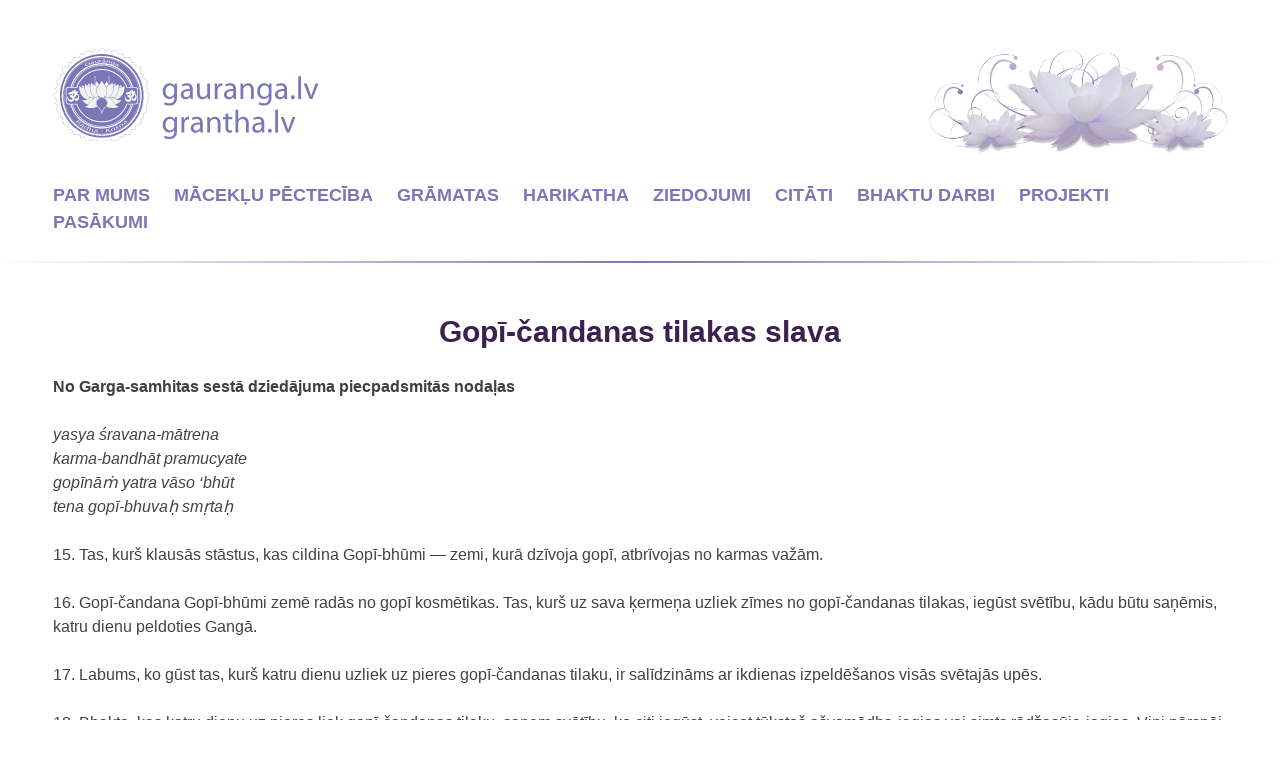

--- FILE ---
content_type: text/html; charset=UTF-8
request_url: http://gauranga.lv/gopi-candanas-tilakas-slava/
body_size: 6085
content:
<!DOCTYPE html>
<html lang="en-US">

<script>
  (function(i,s,o,g,r,a,m){i['GoogleAnalyticsObject']=r;i[r]=i[r]||function(){
  (i[r].q=i[r].q||[]).push(arguments)},i[r].l=1*new Date();a=s.createElement(o),
  m=s.getElementsByTagName(o)[0];a.async=1;a.src=g;m.parentNode.insertBefore(a,m)
  })(window,document,'script','https://www.google-analytics.com/analytics.js','ga');

  ga('create', 'UA-36193594-1', 'auto');
  ga('send', 'pageview');

</script>

<head>
<meta charset="UTF-8">
<meta name="viewport" content="width=device-width, initial-scale=1">
<link rel="profile" href="http://gmpg.org/xfn/11">
<link rel="pingback" href="http://gauranga.lv/xmlrpc.php">

<title>Gopī-čandanas tilakas slava</title>
<link rel='dns-prefetch' href='//s.w.org' />
<link rel="alternate" type="application/rss+xml" title=" &raquo; Feed" href="http://gauranga.lv/feed/" />
<link rel="alternate" type="application/rss+xml" title=" &raquo; Comments Feed" href="http://gauranga.lv/comments/feed/" />
		<script type="text/javascript">
			window._wpemojiSettings = {"baseUrl":"https:\/\/s.w.org\/images\/core\/emoji\/12.0.0-1\/72x72\/","ext":".png","svgUrl":"https:\/\/s.w.org\/images\/core\/emoji\/12.0.0-1\/svg\/","svgExt":".svg","source":{"concatemoji":"http:\/\/gauranga.lv\/wp-includes\/js\/wp-emoji-release.min.js?ver=5.2.21"}};
			!function(e,a,t){var n,r,o,i=a.createElement("canvas"),p=i.getContext&&i.getContext("2d");function s(e,t){var a=String.fromCharCode;p.clearRect(0,0,i.width,i.height),p.fillText(a.apply(this,e),0,0);e=i.toDataURL();return p.clearRect(0,0,i.width,i.height),p.fillText(a.apply(this,t),0,0),e===i.toDataURL()}function c(e){var t=a.createElement("script");t.src=e,t.defer=t.type="text/javascript",a.getElementsByTagName("head")[0].appendChild(t)}for(o=Array("flag","emoji"),t.supports={everything:!0,everythingExceptFlag:!0},r=0;r<o.length;r++)t.supports[o[r]]=function(e){if(!p||!p.fillText)return!1;switch(p.textBaseline="top",p.font="600 32px Arial",e){case"flag":return s([55356,56826,55356,56819],[55356,56826,8203,55356,56819])?!1:!s([55356,57332,56128,56423,56128,56418,56128,56421,56128,56430,56128,56423,56128,56447],[55356,57332,8203,56128,56423,8203,56128,56418,8203,56128,56421,8203,56128,56430,8203,56128,56423,8203,56128,56447]);case"emoji":return!s([55357,56424,55356,57342,8205,55358,56605,8205,55357,56424,55356,57340],[55357,56424,55356,57342,8203,55358,56605,8203,55357,56424,55356,57340])}return!1}(o[r]),t.supports.everything=t.supports.everything&&t.supports[o[r]],"flag"!==o[r]&&(t.supports.everythingExceptFlag=t.supports.everythingExceptFlag&&t.supports[o[r]]);t.supports.everythingExceptFlag=t.supports.everythingExceptFlag&&!t.supports.flag,t.DOMReady=!1,t.readyCallback=function(){t.DOMReady=!0},t.supports.everything||(n=function(){t.readyCallback()},a.addEventListener?(a.addEventListener("DOMContentLoaded",n,!1),e.addEventListener("load",n,!1)):(e.attachEvent("onload",n),a.attachEvent("onreadystatechange",function(){"complete"===a.readyState&&t.readyCallback()})),(n=t.source||{}).concatemoji?c(n.concatemoji):n.wpemoji&&n.twemoji&&(c(n.twemoji),c(n.wpemoji)))}(window,document,window._wpemojiSettings);
		</script>
		<style type="text/css">
img.wp-smiley,
img.emoji {
	display: inline !important;
	border: none !important;
	box-shadow: none !important;
	height: 1em !important;
	width: 1em !important;
	margin: 0 .07em !important;
	vertical-align: -0.1em !important;
	background: none !important;
	padding: 0 !important;
}
</style>
	<link rel='stylesheet' id='wp-block-library-css'  href='http://gauranga.lv/wp-includes/css/dist/block-library/style.min.css?ver=5.2.21' type='text/css' media='all' />
<link rel='stylesheet' id='gauranga-style-css'  href='http://gauranga.lv/wp-content/themes/gauranga/style.css?ver=5.2.21' type='text/css' media='all' />
<link rel='https://api.w.org/' href='http://gauranga.lv/wp-json/' />
<link rel="EditURI" type="application/rsd+xml" title="RSD" href="http://gauranga.lv/xmlrpc.php?rsd" />
<link rel="wlwmanifest" type="application/wlwmanifest+xml" href="http://gauranga.lv/wp-includes/wlwmanifest.xml" /> 
<meta name="generator" content="WordPress 5.2.21" />
<link rel="canonical" href="http://gauranga.lv/gopi-candanas-tilakas-slava/" />
<link rel='shortlink' href='http://gauranga.lv/?p=263' />
<link rel="alternate" type="application/json+oembed" href="http://gauranga.lv/wp-json/oembed/1.0/embed?url=http%3A%2F%2Fgauranga.lv%2Fgopi-candanas-tilakas-slava%2F" />
<link rel="alternate" type="text/xml+oembed" href="http://gauranga.lv/wp-json/oembed/1.0/embed?url=http%3A%2F%2Fgauranga.lv%2Fgopi-candanas-tilakas-slava%2F&#038;format=xml" />
</head>

<body class="page-template-default page page-id-263">
<div id="page" class="hfeed site">
	<a class="skip-link screen-reader-text" href="#content">Skip to content</a>

	<header id="masthead" class="site-header g-all-c" role="banner">
	<div class="logo">
<a href="http://gauranga.lv/"><img src="http://gauranga.lv/wp-content/uploads/2015/08/log0.png" alt="" /></a>
</div>
<div class="undermenuimg">
					<img src="http://gauranga.lv/wp-content/uploads/2015/08/undermenuimg.png"/></div>
		<div class="site-branding">
							<p class="site-title"><a href="http://gauranga.lv/" rel="home"></a></p>
						<p class="site-description"></p>
		</div><!-- .site-branding -->
		        <nav id="site-navigation" class="main-navigation" role="navigation">
			<button class="menu-toggle" aria-controls="primary-menu" aria-expanded="false"></button>
			<div class="menu-main-menu-container"><ul id="primary-menu" class="menu"><li id="menu-item-79" class="menu-item menu-item-type-post_type menu-item-object-page menu-item-79"><a href="http://gauranga.lv/par-mums/">par mums</a></li>
<li id="menu-item-77" class="menu-item menu-item-type-post_type menu-item-object-page menu-item-77"><a href="http://gauranga.lv/maceklu-pecteciba/">mācekļu pēctecība</a></li>
<li id="menu-item-1506" class="menu-item menu-item-type-post_type menu-item-object-page menu-item-1506"><a href="http://gauranga.lv/vedu-rakstu-biblioteka/">Grāmatas</a></li>
<li id="menu-item-75" class="menu-item menu-item-type-post_type menu-item-object-page menu-item-75"><a href="http://gauranga.lv/harikatha/">harikatha</a></li>
<li id="menu-item-1480" class="menu-item menu-item-type-post_type menu-item-object-page menu-item-1480"><a href="http://gauranga.lv/ziedojumi/">Ziedojumi</a></li>
<li id="menu-item-1555" class="menu-item menu-item-type-post_type menu-item-object-page menu-item-1555"><a href="http://gauranga.lv/citati/">Citāti</a></li>
<li id="menu-item-1709" class="menu-item menu-item-type-post_type menu-item-object-page menu-item-1709"><a href="http://gauranga.lv/laksmiprija/">Bhaktu darbi</a></li>
<li id="menu-item-1530" class="menu-item menu-item-type-post_type menu-item-object-page menu-item-1530"><a href="http://gauranga.lv/projekti/">Projekti</a></li>
<li id="menu-item-3124" class="menu-item menu-item-type-post_type menu-item-object-page menu-item-3124"><a href="http://gauranga.lv/pasakumi-2/">Pasākumi</a></li>
</ul></div>		</nav><!-- #site-navigation -->
        	</header><!-- #masthead -->
					
    <div class="undermenuline"></div>
    	<div id="content" class="site-content g-all-c">
					
	<div id="primary wrapper" class="content-area g-all-c">
		<main id="main" class="site-main" role="main">

			
				
<article id="post-263" class="post-263 page type-page status-publish hentry">
	<header class="entry-header">
		<h1 class="entry-title">Gopī-čandanas tilakas slava</h1>	</header><!-- .entry-header -->

	<div class="entry-content">
		<h2>Gopī-čandanas tilakas slava</h2>
<p></p>
<h4>No Garga-samhitas sestā dziedājuma piecpadsmitās nodaļas</h4>
<p><em>yasya śravana-mātrena<br />
     karma-bandhāt pramucyate<br />
gopīnāṁ yatra vāso &#8216;bhūt<br />
     tena gopī-bhuvaḥ smṛtaḥ</em></p>
<p>15. Tas, kurš klausās stāstus, kas cildina Gopī-bhūmi — zemi, kurā dzīvoja gopī, atbrīvojas no karmas važām.</p>
<p>16. Gopī-čandana Gopī-bhūmi zemē radās no gopī kosmētikas. Tas, kurš uz sava ķermeņa uzliek zīmes no gopī-čandanas tilakas, iegūst svētību, kādu būtu saņēmis, katru dienu peldoties Gangā.</p>
<p>17. Labums, ko gūst tas, kurš katru dienu uzliek uz pieres gopī-čandanas tilaku, ir salīdzināms ar ikdienas izpeldēšanos visās svētajās upēs.</p>
<p>18. Bhakta, kas katru dienu uz pieres liek gopī-čandanas tilaku, saņem svētību, ko citi iegūst, veicot tūkstoš ašvamēdha-jagjas vai simts rādžasūja-jagjas. Viņi pārspēj tos, kas izdala žēlsirdības dāvanas un svētajās vietās uzņemas smagus zvērestus. Viņi sasniedz dzīves mērķi. Par to nedrīkst šaubīties.</p>
<p>19. Čitrakūtas māli ir divreiz svētāki par Gangas smiltīm. Bet zeme no Pančavatī ir vēl desmit reizes svētāka.</p>
<p>20. Gopī-čandana ir simtiem reižu svētāka. Ikvienam ir jāzina, ka gopī-čandana ir tikpat vērtīga kā Vrindāvanas putekļi.</p>
<p>21. Pat tas, kurš agrāk ir grēkojis simtiem reižu, uzliekot gopī-čandanu kļūst tik tīrs, ka Jamarādža nedrīkst viņu vest prom. Šādam cilvēkam nepieskarsies neviens Jamarādžas kalps.</p>
<p>22. Grēcinieks, kurš katru dienu rotā pieri ar gopī-čandanas tilaku, atgriežas Kunga Krišnas augstākajā mājvietā Golokā, kas ir pāri materiālajai pasaulei.</p>
<p>23. Sindhu-dēšā dzīvoja viens valdnieks vārdā Dīrghabahu. Viņš bija ļoti nežēlīgs un ļauns, turklāt viņš bieži apmeklēja publisko namu.</p>
<p>24. Savas dzīves laikā cietsirdīgais valdnieks bez žēlastības nogalināja simts brāhmanus un desmit sievietes mātes cerībās.</p>
<p>25. Kādu dienu viņš ar sindhu zirgu izjāja medībās. Mežā bez pārtraukuma šaujot ar bultām, viņš nejauši nogalināja brūnu govi.</p>
<p>26. Viens no valdnieka ministriem ļoti sadusmojās, un, tā kā bija ļoti alkatīgs un vēlējās iegūt sev valsti, viņš ar asu zobenu nogalināja valdnieku.</p>
<p>27. Pie mirušā valdnieka, kas gulēja zemē, ieradās jamadūtas, sasēja viņu un, runādami rupjus jokus, aizveda uz Jamarādžas galvaspilsētu.</p>
<p>28. Lielais grēcinieks nostājās Jamarādžas priekšā,  un varenais tiesnesis jautāja savam sekretāram Čitraguptam: «Kāds sods viņam par to pienākas?»</p>
<p>29. Šrī Čitragupta sacīja: Ak, dārgais valdniek! Viņš ir jāiemet astoņos miljonu četrsimt tūkstoš ellēs uz tik ilgu laiku, kamēr pie debesīm spīdēs saule un mēness.</p>
<p>30. Dzīvodams uz Zemes, viņš nav izdarījis nevienu svētīgu darbu. Viņš ir nogalinājis desmit sievietes mātes cerībās un vienu brūnu govi.</p>
<p>31. Viņš ir nogalinājis tūkstošiem savvaļas briežu. Viņš ir apvainojis padievus un brāhmanus. Viņš ir liels grēcinieks.</p>
<p>32., 33. Tad Šrī Nārada sacīja: Izpildot Jamarādžas rīkojumu, jamadūtas aizveda grēcinieku uz Kumbhīpakas elles planētu un iemeta viņu briesmīgā, astoņus tūkstošus kilometru platā katlā, kurā vārījās eļļa. Taču tiklīdz grēcinieka ķermenis pieskārās verdošajai eļļai, tā vienā mirklī atdzisa, gluži kā Visuma iznīcināšanas uguns, kas pēkšņi vienā mirklī nodziest.</p>
<p>34. Ak, Vidēhas valdnieks. Gluži, kā Prahlāda, kuru arī reiz iemesta verdošā eļļā, šis grēcinieks palika neskarts. Jamadūtas par šo brīnumu tūlīt pastāstīja augstsirdīgajam Jamarādžam.</p>
<p>35. Jamarādža un Čitragupta vēlreiz uzmanīgi izskatīja grēcinieka lietu, un secināja, ka zemes dzīves laikā viņš nav ne reizes, pat uz īsu mirkli, izdarījis kaut ko dievbijīgu.</p>
<p>36. Tad Jamarādžas tiesā ieradās Vjāsadēva. Svētais un augstsirdīgais Jamarādža noliecās Vjāsadēvas priekšā un pazemīgi godināja viņu, bet pēc tam uzdeva jautājumu.</p>
<p>37., 38. Šrī Jamarādža jautāja: Kā varēja gadīties tā, ka viens grēcinieks, kurš nebija paveicis nevienu dievbijīgu darbu un par to tika iesviests verdošā eļļā, palika neskarts, jo eļļa pēkšņi kļuva remdena. Mans prāts ir ļoti nemierīgs šī iemesla dēļ.</p>
<p>39. Šrī Vjāsadēva sacīja: Ak, diženais valdnieks! Viedie, kas ir apguvuši visus svētos rakstus, apzinās, ka dievbijīgo darbu, grēku un garīgās pilnveidošanās principi ir ļoti smalki un grūti izprotami.</p>
<p>40. Tā vai citādi pēc likteņa gribas šis grēcinieks ir izdarījis kaut ko labu, un svētīgais darbs ir viņu attīrījis. Ak, augstsirdīgais! Lūdzu, uzklausi mani.</p>
<p>41. Šis grēcinieks nomira vietā, kur no kāda cilvēka rokas nejauši bija nokritusi Dvārakas gopī-čandana. Nomirstot uz gopī-čandanas, valdnieks attīrījās no grēku sārņiem.</p>
<p>42. Bhakta, kurš uz pieres nēsā gopī-čandanas tilaku, saņem tādu pašu garīgo veidolu, kāds ir Kungam Nārājanam. Ikviens, kurš ierauga šādu personību, atbrīvojas pat no brāhmana nogalināšanas grēka.</p>
<p>43., 44. Šrī Nārada sacīja: Jamarādža, noklausījies par gopī-čandanas cildenajām īpašībām, visu saprata un atveda kādreizējo grēcinieku, iesēdināja  viņu gaisa kuģī, kas var nogādāt uz jebkuru vietu, un aizsūtīja uz Vaikunthu, kas ir pāri materiālajai pasaulei. Ak, valdniek! Es tev esmu pavēstījis par gopī-čandanas neparastajām īpašībām.</p>
<p>45. Ikviens, kurš klausās par gopī-čandanas diženo slavu, sasniedz pilnību un atgriežas Kunga Krišnas, Dieva Augstākās Personības, augstākajā mājvietā.</p>
			</div><!-- .entry-content -->

	<footer class="entry-footer">
			</footer><!-- .entry-footer -->
</article><!-- #post-## -->


				
			
		</main><!-- #main -->
	</div><!-- #primary -->


	</div><!-- #content -->

	<footer id="colophon" class="site-footer g-all-c" role="contentinfo">
		<div class="site-info">
				<hr class="hrline">
		<div class="footermenu">
		<a href="http://gauranga.lv/kontakti/">KONTAKTI</a>
			</div>
		</div><!-- .site-info -->
	</footer><!-- #colophon -->
</div><!-- #page -->

<script type='text/javascript' src='http://gauranga.lv/wp-content/themes/gauranga/js/navigation.js?ver=20120206'></script>
<script type='text/javascript' src='http://gauranga.lv/wp-content/themes/gauranga/js/skip-link-focus-fix.js?ver=20130115'></script>
<script type='text/javascript' src='http://gauranga.lv/wp-content/themes/gauranga/js/basic.js?ver=655648'></script>
<script type='text/javascript' src='http://gauranga.lv/wp-includes/js/wp-embed.min.js?ver=5.2.21'></script>

</body>
</html>


<!-- Page cached by LiteSpeed Cache 6.5.2 on 2026-01-26 17:27:40 -->

--- FILE ---
content_type: text/css
request_url: http://gauranga.lv/wp-content/themes/gauranga/style.css?ver=5.2.21
body_size: 4069
content:
@import url("output.css");
@import url("screen.css");
@import url(http: //fonts.googleapis.com/css?family=Open+Sans:400, 700);
html {
font-family:sans-serif;
-webkit-text-size-adjust:100%;
-ms-text-size-adjust:100%
}

body {
margin:0
}

article,aside,details,figcaption,figure,footer,header,main,menu,nav,section,summary {
display:block
}

audio,canvas,progress,video {
display:inline-block;
vertical-align:baseline
}

audio:not([controls]) {
display:none;
height:0
}

[hidden],template {
display:none
}

a {
background-color:transparent
}

a:active,a:hover {
outline:0
}

abbr[title] {
border-bottom:1px dotted
}

b,strong {
font-weight:bold
}

dfn {
font-style:italic
}

h1 {
font-size:2em;
margin:.67em 0
}

h2 {
font-size:30px;
line-height:39px;
font-weight:700;
color:#3b2152;
text-align:center
}

h3 {
font-size:30px;
line-height:39px;
font-weight:700;
color:#3b2152;
padding-left:10px;
background-image:linear-gradient(to right,#7d75b6,#fff)
}

mark {
background:#ff0;
color:#000
}

small {
font-size:80%
}

sub,sup {
font-size:75%;
line-height:0;
position:relative;
vertical-align:baseline
}

sup {
top:-.5em
}

sub {
bottom:-.25em
}

img {
border:0
}

svg:not(:root) {
overflow:hidden
}

figure {
margin:1em 40px
}

hr {
box-sizing:content-box;
height:0
}

pre {
overflow:auto
}

code,kbd,pre,samp {
font-family:monospace,monospace;
font-size:1em
}

button,input,optgroup,select,textarea {
color:inherit;
font:inherit;
margin:0
}

button {
overflow:visible
}

button,select {
text-transform:none
}

button,html input[type="button"],input[type="reset"],input[type="submit"] {
-webkit-appearance:button;
cursor:pointer
}

button[disabled],html input[disabled] {
cursor:default
}

button::-moz-focus-inner,input::-moz-focus-inner {
border:0;
padding:0
}

input {
line-height:normal
}

input[type="checkbox"],input[type="radio"] {
box-sizing:border-box;
padding:0
}

input[type="number"]::-webkit-inner-spin-button,input[type="number"]::-webkit-outer-spin-button {
height:auto
}

input[type="search"] {
-webkit-appearance:textfield;
box-sizing:content-box
}

input[type="search"]::-webkit-search-cancel-button,input[type="search"]::-webkit-search-decoration {
-webkit-appearance:none
}

fieldset {
border:1px solid #c0c0c0;
margin:0 2px;
padding:.35em .625em .75em
}

legend {
border:0;
padding:0
}

textarea {
overflow:auto
}

optgroup {
font-weight:bold
}

table {
border-collapse:collapse;
border-spacing:0
}

td,th {
padding:0
}

body,button,input,select,textarea {
color:#404040;
font-size:16px;
font-size:1rem;
line-height:1.5
}

h1,h2,h3,h4,h5,h6 {
clear:both;
font-family:'Open Sans',sans-serif
}

p {
margin-bottom:1.5em;
color:#424242;
font-weight:400;
font-family:'Open Sans',sans-serif
}

dfn,cite,em,i {
font-style:italic
}

blockquote {
margin:0 1.5em
}

address {
margin:0 0 1.5em
}

pre {
background:#eee;
font-family:'Open Sans',sans-serif;
font-size:15px;
font-size:.9375rem;
line-height:1.6;
margin-bottom:1.6em;
max-width:100%;
overflow:auto;
padding:1.6em
}

code,kbd,tt,var {
font-family:'Open Sans',sans-serif;
font-size:15px;
font-size:.9375rem
}

abbr,acronym {
border-bottom:1px dotted #666;
cursor:help
}

mark,ins {
background:#fff9c0;
text-decoration:none
}

big {
font-size:125%
}

html {
box-sizing:border-box
}

*,:before,:after {
box-sizing:inherit
}

body {
background:#fff
}

blockquote: before,blockquote:after,q:before,q:after {
content:""
}

blockquote,q {
quotes:"" ""
}

hr {
background-color:#7d75b6;
border:0;
height:1px;
margin-bottom:1.5em
}

ul,ol {
margin:0 0 1.5em 3em
}

ul {
list-style:square;
color:#868482
}

ol {
list-style:decimal
}

li > ul,li > ol {
margin-bottom:0;
margin-left:1.5em
}

dt {
font-weight:bold
}

dd {
margin:0 1.5em 1.5em
}

img {
height:auto;
max-width:100%
}

table {
margin:0 0 1.5em;
width:100%
}

button,input[type="button"],input[type="reset"],input[type="submit"] {
border:1px solid;
border-color:#ccc #ccc #bbb;
border-radius:3px;
background:#e6e6e6;
box-shadow:inset 0 1px 0 rgba(255,255,255,0.5),inset 0 15px 17px rgba(255,255,255,0.5),inset 0 -5px 12px rgba(0,0,0,0.05);
color:rgba(0,0,0,.8);
font-size:12px;
font-size:.75rem;
line-height:1;
padding:.6em 1em .4em;
text-shadow:0 1px 0 rgba(255,255,255,0.8)
}

button:hover,input[type="button"]:hover,input[type="reset"]:hover,input[type="submit"]:hover {
border-color:#ccc #bbb #aaa;
box-shadow:inset 0 1px 0 rgba(255,255,255,0.8),inset 0 15px 17px rgba(255,255,255,0.8),inset 0 -5px 12px rgba(0,0,0,0.02)
}

button:focus,input[type="button"]:focus,input[type="reset"]:focus,input[type="submit"]:focus,button:active,input[type="button"]:active,input[type="reset"]:active,input[type="submit"]:active {
border-color:#aaa #bbb #bbb;
box-shadow:inset 0 -1px 0 rgba(255,255,255,0.5),inset 0 2px 5px rgba(0,0,0,0.15)
}

input[type="text"],input[type="email"],input[type="url"],input[type="password"],input[type="search"],textarea {
color:#666;
border:1px solid #ccc;
border-radius:3px
}

input[type="text"]:focus,input[type="email"]:focus,input[type="url"]:focus,input[type="password"]:focus,input[type="search"]:focus,textarea:focus {
color:#111
}

input[type="text"],input[type="email"],input[type="url"],input[type="password"],input[type="search"] {
padding:3px
}

textarea {
padding-left:3px;
width:100%
}

a {
color:#868482;
text-decoration:none;
font-weight:700
}

a:hover,a:focus,a:active {
color:#3b2152
}

a:hover,a:active {
color:#3b2152
}

.col1,.col2,.col3,.col4 {
width:25%;
float:left;
text-align:-webkit-center;
text-align:-moz-center;
text-align:center;
margin:20px 0;
padding:10px;
}

.col1 img,.col2 img,.col3 img,.col4 img {
height:190px
}

.clearfix:after {
content:".";
display:block;
height:0;
clear:both;
visibility:hidden
}

ul.sub-menu {
background-image:url(http://gauranga.lv/wp-content/uploads/2015/08/menubackground.png);
color:#fff
}

.undermenuline {
margin:25px 0;
height:2px;
background:#7d75b6;
background:-webkit-gradient(linear,0 0,100% 0,from(white),to(white),color-stop(50%,#7d75b6))
}

.main-navigation {
clear:both;
display:block;
float:left;
width:100%
}

.main-navigation ul {
display:none;
list-style:none;
margin:0;
padding-left:0;
margin-top:20px
}

.main-navigation li {
float:left;
position:relative;
margin-right:24px
}

.main-navigation a {
display:block;
text-decoration:none;
font-family:'Open Sans',sans-serif;
font-size:18px;
font-weight:700;
line-height:27px;
color:#7d75b6;
text-transform:uppercase
}

.main-navigation ul ul {
box-shadow:0 3px 3px rgba(0,0,0,0.2);
float:left;
position:absolute;
top:1.5em;
margin-left:-30px;
padding-left:35px;
left:-999em;
z-index:99999
}

.main-navigation ul ul ul {
left:-999em;
top:0
}

.main-navigation ul ul a {
width:250px;
color:#fff;
font-family:'Open Sans',sans-serif;
font-size:14px;
line-height:28px;
font-weight:400;
text-transform:none
}

.main-navigation ul li:hover > ul,.main-navigation ul li.focus > ul {
left:auto
}

.main-navigation ul ul li:hover > ul,.main-navigation ul ul li.focus > ul {
left:100%
}

.menu-toggle,.main-navigation.toggled ul {
display:block
}

.page-template-page-home .entry-content div{
    display: flex;
    width: 100%;
    text-align: center;
    margin-bottom: 20px;
    justify-content: center;
}

.page-template-page-home .entry-content div:nth-of-type(2) a{
    padding: 0 15px;
}

.page-template-page-home .entry-content div a{
    display: inline-block;
}


.page-template-page-home .entry-content div h1{
    font-size: 30px;
    font-weight: bold;
    text-align: center;
    background-color: white;
    z-index: 9999;
    width: auto;
    display: inline-block;
    position: relative;
    padding: 0 20px;
    line-height: 1em;
}
.page-template-page-home .entry-content div:first-child{position: relative;}
.page-template-page-home .entry-content div:first-child:before{
    content: '';
    position: absolute;
    bottom: 50%;
    border-bottom: 1px #7b76b7 solid;
    width: 100%;
    z-index: 0;
    left: 0;
}


@media screen and (min-width: 37.5em) {
.menu-toggle {
display:none
}

.main-navigation ul {
display:block
}
}

.site-main .comment-navigation,.site-main .posts-navigation,.site-main .post-navigation {
margin:0 0 1.5em;
overflow:hidden
}

.comment-navigation .nav-previous,.posts-navigation .nav-previous,.post-navigation .nav-previous {
float:left;
width:50%
}

.comment-navigation .nav-next,.posts-navigation .nav-next,.post-navigation .nav-next {
float:right;
text-align:right;
width:50%
}

.textwrapright {
float:left;
margin:10px 20px;
max-width:250px
}

.textwrapleft {
float:right;
margin:10px 20px;
max-width:250px
}

.logo {
float:left
}

.undermenuimg {
max-width:300px;
float:right
}

.paypalimg {
width:200px
}

.entry-title {
display:none
}

.sadarbibaswrapper {
width:100%
}

.sadarbibaswrapper a {
float:left;
width:27.3%;
margin-right:50px;
margin-bottom:20px;
min-width:145px
}

.columnone,.columntwo,.columnthree {
width:27.3%;
margin:0 auto
}

.threecolumns {
display:flex;
text-align:-webkit-center;
text-align:center;
text-align:-moz-center
}

.threecolumns img {
width:200px
}

.footermenu {
text-align:-webkit-center;
text-align:center
}

.footermenu a {
color:#868482;
text-transform:uppercase;
font-size:20px;
line-height:25px;
font-weight:400;
font-family:'Open Sans',sans-serif;
text-decoration:none;
margin-right:20px
}

.readmorebutton {
color:#7d75b6;
font-size:15px;
line-height:18px;
font-weight:700;
font-family:'Open Sans',sans-serif;
text-transform:uppercase
}

.divider {
width:100%;
display:flex;
text-align:center;
margin-top:20px
}

.divider hr {
margin-left:auto;
margin-right:auto;
width:100%
}

.divider img {
height:68px;
margin-top:-20px;
margin-left:10px;
margin-right:10px
}

.divider hr {
margin-left:auto;
margin-right:auto;
width:100%;
background-color:#afafaf;
height:3px
}

.right {
float:right
}

.left {
float:left
}

.twocolumns {
display:flex;
margin-bottom:30px
}

.firstcolumn {
width:40%
}

.secondcolumn {
width:55%;
margin-left:30px
}

.headinginoneline h4 {
font-size:27px;
line-height:39px;
font-weight:700;
color:#fff;
padding-left:10px;
background-image:linear-gradient(to right,#7d75b6,#fff)
}

.headinginoneline a {
font-size:26px;
line-height:39px;
font-weight:700;
text-decoration:none;
color:#3b2152
}

.slidercc.dark .slidercc-desc {
background:#7d75b6!important;
color:#fff!important
}

.slidercc .slidercc-desc,.slidercc .slidercc-desc p {
width:100%;
font-family:'Open Sans',sans-serif!important;
font-weight:700!important;
font-size:24px!important;
line-height:28px!important;
text-align:left!important
}

.firstbookcolumn,.secbookcolumn {
width:34%;
margin:0 auto
}

.firstbookcolumn img,.secbookcolumn img {
width:400px;
border:15px solid #7d75b6
}

.twobookcolumns {
display:flex;
width:100%;
text-align:-webkit-center;
text-align:center
}

.firstbookcolumn h4,.secbookcolumn h4 {
background-color:#7d75b6;
color:#fff;
font-family:'Open Sans',sans-serif;
font-size:27px;
line-height:34px;
font-weight:700
}

.storydiv a {
text-decoration:none;
font-size:27px;
font-weight:700;
line-height:43px;
text-transform:uppercase;
color:#868482
}

.storydiv a: hover {
color:#3b2152
}

.storydiv a.visited {
color:#3b2152
}

.lighpurple {
color:#7d88b6;
font-style:italic
}

.dictionarythree {
display:flex;
width:100%
}

.dicone,.dictwo,.dicthree {
width:33.3%
}

h4 {
font-weight:bold
}

.middleimage {
text-align:-webkit-center;
text-align:center
}

.saturaraditajs {
display:flex
}

.saturaraditajs a {
margin-right:10px
}

.screen-reader-text {
clip:rect(1px,1px,1px,1px);
position:absolute!important;
height:1px;
width:1px;
overflow:hidden
}

.screen-reader-text:focus {
background-color:#f1f1f1;
border-radius:3px;
box-shadow:0 0 2px 2px rgba(0,0,0,0.6);
clip:auto!important;
color:#21759b;
display:block;
font-size:14px;
font-size:.875rem;
font-weight:bold;
height:auto;
left:5px;
line-height:normal;
padding:15px 23px 14px;
text-decoration:none;
top:5px;
width:auto;
z-index:100000
}

.alignleft {
display:inline;
float:left;
margin-right:1.5em
}

.alignright {
display:inline;
float:right;
margin-left:1.5em
}

.aligncenter {
clear:both;
display:block;
margin-left:auto;
margin-right:auto
}

.clear:before,.clear:after,.entry-content:before,.entry-content:after,.comment-content:before,.comment-content:after,.site-header:before,.site-header:after,.site-content:before,.site-content:after,.site-footer:before,.site-footer:after {
content:"";
display:table
}

.clear:after,.entry-content:after,.comment-content:after,.site-header:after,.site-content:after,.site-footer:after {
clear:both
}

.widget {
margin:0 0 1.5em
}

.widget select {
max-width:100%
}

.widget_search .search-submit {
display:none
}

.sticky {
display:block
}

.hentry {
margin:0 0 1.5em
}

.byline,.updated:not(.published) {
display:none
}

.single .byline,.group-blog .byline {
display:inline
}

.page-content,.entry-content,.entry-summary {
margin:1.5em 0 0
}

.page-links {
clear:both;
margin:0 0 1.5em
}

.blog .format-aside .entry-title,.archive .format-aside .entry-title {
display:none
}

.comment-content a {
word-wrap:break-word
}

.bypostauthor {
display:block
}

.infinite-scroll .posts-navigation,/* Older / Newer Posts Navigation (always hidden) */.infinite-scroll.neverending .site-footer {
display:none
}

.infinity-end.neverending .site-footer {
display:block
}

.page-content .wp-smiley,.entry-content .wp-smiley,.comment-content .wp-smiley {
border:none;
margin-bottom:0;
margin-top:0;
padding:0
}

embed,iframe,object {
max-width:100%
}

.wp-caption {
margin-bottom:1.5em;
max-width:100%
}

.wp-caption img[class*="wp-image-"] {
display:block;
margin:0 auto
}

.wp-caption-text {
text-align:center
}

.wp-caption .wp-caption-text {
margin:.8075em 0
}

.gallery {
margin-bottom:1.5em
}

.gallery-item {
display:inline-block;
text-align:center;
vertical-align:top;
width:100%
}

.gallery-columns-2 .gallery-item {
max-width:50%
}

.gallery-columns-3 .gallery-item {
max-width:33.33%
}

.gallery-columns-4 .gallery-item {
max-width:25%
}

.gallery-columns-5 .gallery-item {
max-width:20%
}

.gallery-columns-6 .gallery-item {
max-width:16.66%
}

.gallery-columns-7 .gallery-item {
max-width:14.28%
}

.gallery-columns-8 .gallery-item {
max-width:12.5%
}

.gallery-columns-9 .gallery-item {
max-width:11.11%
}

.gallery-caption {
display:block
}

@media all and (min-width:0px) and (max-width:480px) {

    .page-template-page-home .entry-content div{
        display: block;
    }

.menu-toggle {
background-image:url(http://gauranga.lv/wp-content/uploads/2015/09/nav-icon.png);
background-repeat:no-repeat;
height:23px;
width:23px;
display:block!important
}

.undermenuimg {
float:none;
margin:0 auto
}

.logo {
float:none;
margin:0 auto;
max-width:300px
}

.main-navigation ul ul {
box-shadow:none;
position:relative;
top:.5em;
bottom:.5em;
margin-left:20px;
padding-left:0;
left:0
}

ul.sub-menu {
background-image:none;
color:#635C92
}

.main-navigation a {
font-size:18px
}

.main-navigation ul ul a {
width:250px;
color:#635C92;
font-family:'Open Sans',sans-serif;
font-size:14px;
line-height:28px;
font-weight:400;
text-transform:none
}

.main-navigation ul ul a:hover {
width:250px;
color:#635C92;
font-family:'Open Sans',sans-serif;
font-size:14px;
line-height:28px;
font-weight:400;
text-transform:none
}
}

@media all and (min-width:481px) and (max-width:640px) {
    .page-template-page-home .entry-content div{
        display: block;
    }

.undermenuimg {
float:none;
margin:0 auto
}

.logo {
float:none;
margin:0 auto;
max-width:300px
}

.menu-toggle {
background-image:url(http://gauranga.lv/wp-content/uploads/2015/09/nav-icon.png);
background-repeat:no-repeat;
height:23px;
width:23px;
display:block!important
}

.main-navigation ul ul {
box-shadow:none;
position:relative;
top:.5em;
bottom:.5em;
margin-left:20px;
padding-left:0;
left:0
}

ul.sub-menu {
background-image:none;
color:#635C92
}

.main-navigation a {
font-size:18px
}

.main-navigation ul ul a {
width:250px;
color:#635C92;
font-family:'Open Sans',sans-serif;
font-size:14px;
line-height:28px;
font-weight:400;
text-transform:none
}

.main-navigation ul ul a:hover {
width:250px;
color:#635C92;
font-family:'Open Sans',sans-serif;
font-size:14px;
line-height:28px;
font-weight:400;
text-transform:none
}
}

@media all and (max-width:780px) {
    .page-template-page-home .entry-content div{
        display: block;
    }
}

@media all and (min-width:641px) and (max-width:1200px) {
.undermenuimg {
float:none;
margin:0 auto
}

.logo {
float:none;
margin:0 auto;
max-width:300px
}

.menu-toggle {
background-image:url(http://gauranga.lv/wp-content/uploads/2015/09/nav-icon.png);
background-repeat:no-repeat;
height:23px;
width:23px;
display:block!important
}

.main-navigation ul ul {
box-shadow:none;
position:relative;
top:.5em;
bottom:.5em;
margin-left:20px;
padding-left:0;
left:0
}

ul.sub-menu {
background-image:none;
color:#635C92
}

.main-navigation a {
font-size:18px
}

.main-navigation ul ul a {
width:250px;
color:#635C92;
font-family:'Open Sans',sans-serif;
font-size:14px;
line-height:28px;
font-weight:400;
text-transform:none
}

.main-navigation ul ul a:hover {
width:250px;
color:#635C92;
font-family:'Open Sans',sans-serif;
font-size:14px;
line-height:28px;
font-weight:400;
text-transform:none
}
}

--- FILE ---
content_type: text/css
request_url: http://gauranga.lv/wp-content/themes/gauranga/output.css
body_size: 4900
content:
* html {
    font-size: 87.5%}
html {
    font-size: 14px;
    line-height: 1.5em;
}
.g-d-c, .g-all-c {
    margin: 0 auto;
    *zoom: 1;
    width: 940px;
}
.g-d-c:after, .g-all-c:after {
    content: "";
    display: table;
    clear: both;
}
.g-d-prepend0 {
    padding-left: 0px !important;
}
.g-d-append0 {
    padding-right: 0px !important;
}
.g-d-push0 {
    position: relative;
    margin-left: 0px !important;
    margin-right: 0px !important;
    margin-top: 0;
    margin-bottom: 0;
}
.g-d-pull0 {
    position: relative;
    margin-left: 20px !important;
}
.g-d-prepend2 {
    padding-left: 80px !important;
}
.g-d-append2 {
    padding-right: 80px !important;
}
.g-d-push2 {
    position: relative;
    margin-left: 80px !important;
    margin-right: -80px !important;
    margin-top: 0;
    margin-bottom: 0;
}
.g-d-pull2 {
    position: relative;
    margin-left: -60px !important;
}
.g-d-prepend4 {
    padding-left: 160px !important;
}
.g-d-append4 {
    padding-right: 160px !important;
}
.g-d-push4 {
    position: relative;
    margin-left: 160px !important;
    margin-right: -160px !important;
    margin-top: 0;
    margin-bottom: 0;
}
.g-d-pull4 {
    position: relative;
    margin-left: -140px !important;
}
.g-d-prepend6 {
    padding-left: 240px !important;
}
.g-d-append6 {
    padding-right: 240px !important;
}
.g-d-push6 {
    position: relative;
    margin-left: 240px !important;
    margin-right: -240px !important;
    margin-top: 0;
    margin-bottom: 0;
}
.g-d-pull6 {
    position: relative;
    margin-left: -220px !important;
}
.g-d-prepend8 {
    padding-left: 320px !important;
}
.g-d-append8 {
    padding-right: 320px !important;
}
.g-d-push8, .l-2cr .c-1 {
    position: relative;
    margin-left: 320px !important;
    margin-right: -320px !important;
    margin-top: 0;
    margin-bottom: 0;
}
.g-d-pull8 {
    position: relative;
    margin-left: -300px !important;
}
.g-d-prepend10 {
    padding-left: 400px !important;
}
.g-d-append10 {
    padding-right: 400px !important;
}
.g-d-push10 {
    position: relative;
    margin-left: 400px !important;
    margin-right: -400px !important;
    margin-top: 0;
    margin-bottom: 0;
}
.g-d-pull10 {
    position: relative;
    margin-left: -380px !important;
}
.g-d-prepend12 {
    padding-left: 480px !important;
}
.g-d-append12 {
    padding-right: 480px !important;
}
.g-d-push12 {
    position: relative;
    margin-left: 480px !important;
    margin-right: -480px !important;
    margin-top: 0;
    margin-bottom: 0;
}
.g-d-pull12 {
    position: relative;
    margin-left: -460px !important;
}
.g-d-prepend14 {
    padding-left: 560px !important;
}
.g-d-append14 {
    padding-right: 560px !important;
}
.g-d-push14 {
    position: relative;
    margin-left: 560px !important;
    margin-right: -560px !important;
    margin-top: 0;
    margin-bottom: 0;
}
.g-d-pull14 {
    position: relative;
    margin-left: -540px !important;
}
.g-d-prepend16 {
    padding-left: 640px !important;
}
.g-d-append16 {
    padding-right: 640px !important;
}
.g-d-push16 {
    position: relative;
    margin-left: 640px !important;
    margin-right: -640px !important;
    margin-top: 0;
    margin-bottom: 0;
}
.g-d-pull16, .l-2cr .c-2 {
    position: relative;
    margin-left: -620px !important;
}
.g-d-prepend18 {
    padding-left: 720px !important;
}
.g-d-append18 {
    padding-right: 720px !important;
}
.g-d-push18 {
    position: relative;
    margin-left: 720px !important;
    margin-right: -720px !important;
    margin-top: 0;
    margin-bottom: 0;
}
.g-d-pull18 {
    position: relative;
    margin-left: -700px !important;
}
.g-d-prepend24 {
    padding-left: 960px !important;
}
.g-d-append24 {
    padding-right: 960px !important;
}
.g-d-push24 {
    position: relative;
    margin-left: 960px !important;
    margin-right: -960px !important;
    margin-top: 0;
    margin-bottom: 0;
}
.g-d-pull24 {
    position: relative;
    margin-left: -940px !important;
}
.g-d-0 {
    float: left;
    *zoom: 1;
    margin-right: 20px;
    width: -20px;
    clear: none;
}
.g-d-0:after {
    content: "";
    display: table;
    clear: both;
}
.g-d-2 {
    float: left;
    *zoom: 1;
    margin-right: 20px;
    width: 60px;
    clear: none;
}
.g-d-2:after {
    content: "";
    display: table;
    clear: both;
}
.g-d-4 {
    float: left;
    *zoom: 1;
    margin-right: 20px;
    width: 140px;
    clear: none;
}
.g-d-4:after {
    content: "";
    display: table;
    clear: both;
}
.g-d-6, .l-4c .c-1, .l-4c .c-2, .l-4c .c-3, .l-4c .c-4 {
    float: left;
    *zoom: 1;
    margin-right: 20px;
    width: 220px;
    clear: none;
}
.g-d-6:after, .l-4c .c-1:after, .l-4c .c-2:after, .l-4c .c-3:after, .l-4c .c-4:after {
    content: "";
    display: table;
    clear: both;
}
.g-d-8, .l-2c .c-2, .l-2cr .c-2, .l-3c .c-1, .l-3c .c-2, .l-3c .c-3, .l-1c .c-1 .g-all-thirds {
    float: left;
    *zoom: 1;
    margin-right: 20px;
    width: 300px;
    clear: none;
}
.g-d-8:after, .l-2c .c-2:after, .l-2cr .c-2:after, .l-3c .c-1:after, .l-3c .c-2:after, .l-3c .c-3:after, .l-1c .c-1 .g-all-thirds:after {
    content: "";
    display: table;
    clear: both;
}
.g-d-10 {
    float: left;
    *zoom: 1;
    margin-right: 20px;
    width: 380px;
    clear: none;
}
.g-d-10:after {
    content: "";
    display: table;
    clear: both;
}
.g-d-12, .l-test .alpha, .l-test .beta, .l-test .gamma, .l-test .delta, .l-test .epsilon, .l-test .zeta, .l-1c .c-1 .g-all-half {
    float: left;
    *zoom: 1;
    margin-right: 20px;
    width: 460px;
    clear: none;
}
.g-d-12:after, .l-test .alpha:after, .l-test .beta:after, .l-test .gamma:after, .l-test .delta:after, .l-test .epsilon:after, .l-test .zeta:after, .l-1c .c-1 .g-all-half:after {
    content: "";
    display: table;
    clear: both;
}
.g-d-14 {
    float: left;
    *zoom: 1;
    margin-right: 20px;
    width: 540px;
    clear: none;
}
.g-d-14:after {
    content: "";
    display: table;
    clear: both;
}
.g-d-16, .l-2c .c-1, .l-2cr .c-1 {
    float: left;
    *zoom: 1;
    margin-right: 20px;
    width: 620px;
    clear: none;
}
.g-d-16:after, .l-2c .c-1:after, .l-2cr .c-1:after {
    content: "";
    display: table;
    clear: both;
}
.g-d-18 {
    float: left;
    *zoom: 1;
    margin-right: 20px;
    width: 700px;
    clear: none;
}
.g-d-18:after {
    content: "";
    display: table;
    clear: both;
}
.g-d-24, .l-1c, .l-1c .c-1, .l-2c, .l-2cr, .l-3c, .l-4c, .l-test {
    float: left;
    *zoom: 1;
    margin-left: 0 !important;
    margin-right: 0 !important;
    clear: both;
    width: 940px;
    clear: none;
}
.g-d-24:after, .l-1c:after, .l-1c .c-1:after, .l-2c:after, .l-2cr:after, .l-3c:after, .l-4c:after, .l-test:after {
    content: "";
    display: table;
    clear: both;
}
.g-d-f, .g-all-f, .g-all-fl, .l-2c .c-1, .l-2cr .c-1, .l-3c .c-1, .l-4c .c-1, .l-test .alpha, .l-test .epsilon {
    margin-left: 0;
    margin-right: 20px;
    clear: left;
}
.g-d-l, .g-all-l, .g-all-fl, .l-2c .c-2, .l-2cr .c-2, .l-3c .c-3, .l-4c .c-4, .l-test .beta, .l-test .delta, .l-test .zeta {
    margin-right: 20px !important;
}
.g-d-l, .g-all-l, .g-all-fl, .l-2c .c-2, .l-2cr .c-2, .l-3c .c-3, .l-4c .c-4, .l-test .beta, .l-test .delta, .l-test .zeta {
    margin-right: 0 !important;
}
*[class$="hide"] {
    display: block;
}
a[class$="hide"], abbr[class$="hide"], acronym[class$="hide"], audio[class$="hide"], b[class$="hide"], basefont[class$="hide"], bdo[class$="hide"], big[class$="hide"], br[class$="hide"], canvas[class$="hide"], cite[class$="hide"], code[class$="hide"], command[class$="hide"], datalist[class$="hide"], dfn[class$="hide"], em[class$="hide"], embed[class$="hide"], font[class$="hide"], i[class$="hide"], img[class$="hide"], input[class$="hide"], keygen[class$="hide"], kbd[class$="hide"], label[class$="hide"], mark[class$="hide"], meter[class$="hide"], output[class$="hide"], progress[class$="hide"], q[class$="hide"], rp[class$="hide"], rt[class$="hide"], ruby[class$="hide"], s[class$="hide"], samp[class$="hide"], select[class$="hide"], small[class$="hide"], span[class$="hide"], strike[class$="hide"], strong[class$="hide"], sub[class$="hide"], sup[class$="hide"], textarea[class$="hide"], time[class$="hide"], tt[class$="hide"], u[class$="hide"], var[class$="hide"], video[class$="hide"], wbr[class$="hide"] {
    display: inline;
}
*[class$="show"] {
    display: none;
}
.d-hide {
    display: none !important;
}
.d-show {
    display: block !important;
}
a.d-show, abbr.d-show, acronym.d-show, audio.d-show, b.d-show, basefont.d-show, bdo.d-show, big.d-show, br.d-show, canvas.d-show, cite.d-show, code.d-show, command.d-show, datalist.d-show, dfn.d-show, em.d-show, embed.d-show, font.d-show, i.d-show, img.d-show, input.d-show, keygen.d-show, kbd.d-show, label.d-show, mark.d-show, meter.d-show, output.d-show, progress.d-show, q.d-show, rp.d-show, rt.d-show, ruby.d-show, s.d-show, samp.d-show, select.d-show, small.d-show, span.d-show, strike.d-show, strong.d-show, sub.d-show, sup.d-show, textarea.d-show, time.d-show, tt.d-show, u.d-show, var.d-show, video.d-show, wbr.d-show {
    display: inline !important;
}
.g-base-c {
    margin: 0 auto;
    *zoom: 1;
}
.g-base-c:after {
    content: "";
    display: table;
    clear: both;
}
@media screen and (min-width: 1801px) and (max-width: 6000px) {
    * html {
    font-size: 100%}
html {
    font-size: 16px;
    line-height: 1.5em;
}
.g-hr-c, .g-all-c {
    margin: 0 auto;
    *zoom: 1;
    width: 1655px;
}
.g-hr-c:after, .g-all-c:after {
    content: "";
    display: table;
    clear: both;
}
.g-hr-prepend0 {
    padding-left: 0px !important;
}
.g-hr-append0 {
    padding-right: 0px !important;
}
.g-hr-push0 {
    position: relative;
    margin-left: 0px !important;
    margin-right: 0px !important;
    margin-top: 0;
    margin-bottom: 0;
}
.g-hr-pull0 {
    position: relative;
    margin-left: 25px !important;
}
.g-hr-prepend2 {
    padding-left: 140px !important;
}
.g-hr-append2 {
    padding-right: 140px !important;
}
.g-hr-push2 {
    position: relative;
    margin-left: 140px !important;
    margin-right: -140px !important;
    margin-top: 0;
    margin-bottom: 0;
}
.g-hr-pull2 {
    position: relative;
    margin-left: -115px !important;
}
.g-hr-prepend3 {
    padding-left: 210px !important;
}
.g-hr-append3 {
    padding-right: 210px !important;
}
.g-hr-push3 {
    position: relative;
    margin-left: 210px !important;
    margin-right: -210px !important;
    margin-top: 0;
    margin-bottom: 0;
}
.g-hr-pull3 {
    position: relative;
    margin-left: -185px !important;
}
.g-hr-prepend4 {
    padding-left: 280px !important;
}
.g-hr-append4 {
    padding-right: 280px !important;
}
.g-hr-push4 {
    position: relative;
    margin-left: 280px !important;
    margin-right: -280px !important;
    margin-top: 0;
    margin-bottom: 0;
}
.g-hr-pull4 {
    position: relative;
    margin-left: -255px !important;
}
.g-hr-prepend6 {
    padding-left: 420px !important;
}
.g-hr-append6 {
    padding-right: 420px !important;
}
.g-hr-push6 {
    position: relative;
    margin-left: 420px !important;
    margin-right: -420px !important;
    margin-top: 0;
    margin-bottom: 0;
}
.g-hr-pull6 {
    position: relative;
    margin-left: -395px !important;
}
.g-hr-prepend8 {
    padding-left: 560px !important;
}
.g-hr-append8 {
    padding-right: 560px !important;
}
.g-hr-push8, .l-2cr .c-1 {
    position: relative;
    margin-left: 560px !important;
    margin-right: -560px !important;
    margin-top: 0;
    margin-bottom: 0;
}
.g-hr-pull8 {
    position: relative;
    margin-left: -535px !important;
}
.g-hr-prepend9 {
    padding-left: 630px !important;
}
.g-hr-append9 {
    padding-right: 630px !important;
}
.g-hr-push9 {
    position: relative;
    margin-left: 630px !important;
    margin-right: -630px !important;
    margin-top: 0;
    margin-bottom: 0;
}
.g-hr-pull9 {
    position: relative;
    margin-left: -605px !important;
}
.g-hr-prepend12 {
    padding-left: 840px !important;
}
.g-hr-append12 {
    padding-right: 840px !important;
}
.g-hr-push12 {
    position: relative;
    margin-left: 840px !important;
    margin-right: -840px !important;
    margin-top: 0;
    margin-bottom: 0;
}
.g-hr-pull12 {
    position: relative;
    margin-left: -815px !important;
}
.g-hr-prepend16 {
    padding-left: 1120px !important;
}
.g-hr-append16 {
    padding-right: 1120px !important;
}
.g-hr-push16 {
    position: relative;
    margin-left: 1120px !important;
    margin-right: -1120px !important;
    margin-top: 0;
    margin-bottom: 0;
}
.g-hr-pull16, .l-2cr .c-2 {
    position: relative;
    margin-left: -1095px !important;
}
.g-hr-prepend18 {
    padding-left: 1260px !important;
}
.g-hr-append18 {
    padding-right: 1260px !important;
}
.g-hr-push18 {
    position: relative;
    margin-left: 1260px !important;
    margin-right: -1260px !important;
    margin-top: 0;
    margin-bottom: 0;
}
.g-hr-pull18 {
    position: relative;
    margin-left: -1235px !important;
}
.g-hr-prepend24 {
    padding-left: 1680px !important;
}
.g-hr-append24 {
    padding-right: 1680px !important;
}
.g-hr-push24 {
    position: relative;
    margin-left: 1680px !important;
    margin-right: -1680px !important;
    margin-top: 0;
    margin-bottom: 0;
}
.g-hr-pull24 {
    position: relative;
    margin-left: -1655px !important;
}
.g-hr-0 {
    float: left;
    *zoom: 1;
    margin-right: 25px;
    width: -25px;
    clear: none;
}
.g-hr-0:after {
    content: "";
    display: table;
    clear: both;
}
.g-hr-2 {
    float: left;
    *zoom: 1;
    margin-right: 25px;
    width: 115px;
    clear: none;
}
.g-hr-2:after {
    content: "";
    display: table;
    clear: both;
}
.g-hr-3 {
    float: left;
    *zoom: 1;
    margin-right: 25px;
    width: 185px;
    clear: none;
}
.g-hr-3:after {
    content: "";
    display: table;
    clear: both;
}
.g-hr-4, .l-test .alpha, .l-test .beta, .l-test .gamma, .l-test .delta, .l-test .epsilon, .l-test .zeta {
    float: left;
    *zoom: 1;
    margin-right: 25px;
    width: 255px;
    clear: none;
}
.g-hr-4:after, .l-test .alpha:after, .l-test .beta:after, .l-test .gamma:after, .l-test .delta:after, .l-test .epsilon:after, .l-test .zeta:after {
    content: "";
    display: table;
    clear: both;
}
.g-hr-6, .l-4c .c-1, .l-4c .c-2, .l-4c .c-3, .l-4c .c-4 {
    float: left;
    *zoom: 1;
    margin-right: 25px;
    width: 395px;
    clear: none;
}
.g-hr-6:after, .l-4c .c-1:after, .l-4c .c-2:after, .l-4c .c-3:after, .l-4c .c-4:after {
    content: "";
    display: table;
    clear: both;
}
.g-hr-8, .l-2c .c-2, .l-2cr .c-2, .l-3c .c-1, .l-3c .c-2, .l-3c .c-3, .l-1c .c-1 .g-all-thirds {
    float: left;
    *zoom: 1;
    margin-right: 25px;
    width: 535px;
    clear: none;
}
.g-hr-8:after, .l-2c .c-2:after, .l-2cr .c-2:after, .l-3c .c-1:after, .l-3c .c-2:after, .l-3c .c-3:after, .l-1c .c-1 .g-all-thirds:after {
    content: "";
    display: table;
    clear: both;
}
.g-hr-9 {
    float: left;
    *zoom: 1;
    margin-right: 25px;
    width: 605px;
    clear: none;
}
.g-hr-9:after {
    content: "";
    display: table;
    clear: both;
}
.g-hr-12, .l-1c .c-1 .g-all-half {
    float: left;
    *zoom: 1;
    margin-right: 25px;
    width: 815px;
    clear: none;
}
.g-hr-12:after, .l-1c .c-1 .g-all-half:after {
    content: "";
    display: table;
    clear: both;
}
.g-hr-16, .l-2c .c-1, .l-2cr .c-1 {
    float: left;
    *zoom: 1;
    margin-right: 25px;
    width: 1095px;
    clear: none;
}
.g-hr-16:after, .l-2c .c-1:after, .l-2cr .c-1:after {
    content: "";
    display: table;
    clear: both;
}
.g-hr-18 {
    float: left;
    *zoom: 1;
    margin-right: 25px;
    width: 1235px;
    clear: none;
}
.g-hr-18:after {
    content: "";
    display: table;
    clear: both;
}
.g-hr-24, .l-1c, .l-1c .c-1, .l-2c, .l-2cr, .l-3c, .l-4c, .l-test {
    float: left;
    *zoom: 1;
    margin-left: 0 !important;
    margin-right: 0 !important;
    clear: both;
    width: 1655px;
    clear: none;
}
.g-hr-24:after, .l-1c:after, .l-1c .c-1:after, .l-2c:after, .l-2cr:after, .l-3c:after, .l-4c:after, .l-test:after {
    content: "";
    display: table;
    clear: both;
}
.g-hr-f, .g-all-f, .g-all-fl, .l-2c .c-1, .l-2cr .c-1, .l-3c .c-1, .l-4c .c-1, .l-test .alpha {
    margin-left: 0;
    margin-right: 25px;
    clear: left;
}
.g-d-l, .g-all-l, .g-all-fl, .l-2c .c-2, .l-2cr .c-2, .l-3c .c-3, .l-4c .c-4, .l-test .beta, .l-test .delta, .l-test .zeta {
    margin-right: 25px !important;
}
.g-hr-l, .g-all-l, .g-all-fl, .l-2c .c-2, .l-2cr .c-2, .l-3c .c-3, .l-4c .c-4, .l-test .zeta {
    margin-right: 0 !important;
}
.hr-hide, .d-show {
    display: none !important;
}
.hr-show, .d-hide {
    display: block !important;
}
a.d-show, abbr.d-show, acronym.d-show, audio.d-show, b.d-show, basefont.d-show, bdo.d-show, big.d-show, br.d-show, canvas.d-show, cite.d-show, code.d-show, command.d-show, datalist.d-show, dfn.d-show, em.d-show, embed.d-show, font.d-show, i.d-show, img.d-show, input.d-show, keygen.d-show, kbd.d-show, label.d-show, mark.d-show, meter.d-show, output.d-show, progress.d-show, q.d-show, rp.d-show, rt.d-show, ruby.d-show, s.d-show, samp.d-show, select.d-show, small.d-show, span.d-show, strike.d-show, strong.d-show, sub.d-show, sup.d-show, textarea.d-show, time.d-show, tt.d-show, u.d-show, var.d-show, video.d-show, wbr.d-show {
    display: none !important;
}
a.hr-show, a.d-hide, abbr.hr-show, abbr.d-hide, acronym.hr-show, acronym.d-hide, audio.hr-show, audio.d-hide, b.hr-show, b.d-hide, basefont.hr-show, basefont.d-hide, bdo.hr-show, bdo.d-hide, big.hr-show, big.d-hide, br.hr-show, br.d-hide, canvas.hr-show, canvas.d-hide, cite.hr-show, cite.d-hide, code.hr-show, code.d-hide, command.hr-show, command.d-hide, datalist.hr-show, datalist.d-hide, dfn.hr-show, dfn.d-hide, em.hr-show, em.d-hide, embed.hr-show, embed.d-hide, font.hr-show, font.d-hide, i.hr-show, i.d-hide, img.hr-show, img.d-hide, input.hr-show, input.d-hide, keygen.hr-show, keygen.d-hide, kbd.hr-show, kbd.d-hide, label.hr-show, label.d-hide, mark.hr-show, mark.d-hide, meter.hr-show, meter.d-hide, output.hr-show, output.d-hide, progress.hr-show, progress.d-hide, q.hr-show, q.d-hide, rp.hr-show, rp.d-hide, rt.hr-show, rt.d-hide, ruby.hr-show, ruby.d-hide, s.hr-show, s.d-hide, samp.hr-show, samp.d-hide, select.hr-show, select.d-hide, small.hr-show, small.d-hide, span.hr-show, span.d-hide, strike.hr-show, strike.d-hide, strong.hr-show, strong.d-hide, sub.hr-show, sub.d-hide, sup.hr-show, sup.d-hide, textarea.hr-show, textarea.d-hide, time.hr-show, time.d-hide, tt.hr-show, tt.d-hide, u.hr-show, u.d-hide, var.hr-show, var.d-hide, video.hr-show, video.d-hide, wbr.hr-show, wbr.d-hide {
    display: inline !important;
}
}@media screen and (min-width: 1250px) and (max-width: 1800px) {
    * html {
    font-size: 100%}
html {
    font-size: 16px;
    line-height: 1.5em;
}
.g-l-c, .g-all-c {
    margin: 0 auto;
    *zoom: 1;
    width: 1175px;
}
.g-l-c:after, .g-all-c:after {
    content: "";
    display: table;
    clear: both;
}
.g-l-prepend0 {
    padding-left: 0px !important;
}
.g-l-append0 {
    padding-right: 0px !important;
}
.g-l-push0 {
    position: relative;
    margin-left: 0px !important;
    margin-right: 0px !important;
    margin-top: 0;
    margin-bottom: 0;
}
.g-l-pull0 {
    position: relative;
    margin-left: 25px !important;
}
.g-l-prepend2 {
    padding-left: 100px !important;
}
.g-l-append2 {
    padding-right: 100px !important;
}
.g-l-push2 {
    position: relative;
    margin-left: 100px !important;
    margin-right: -100px !important;
    margin-top: 0;
    margin-bottom: 0;
}
.g-l-pull2 {
    position: relative;
    margin-left: -75px !important;
}
.g-l-prepend3 {
    padding-left: 150px !important;
}
.g-l-append3 {
    padding-right: 150px !important;
}
.g-l-push3 {
    position: relative;
    margin-left: 150px !important;
    margin-right: -150px !important;
    margin-top: 0;
    margin-bottom: 0;
}
.g-l-pull3 {
    position: relative;
    margin-left: -125px !important;
}
.g-l-prepend4 {
    padding-left: 200px !important;
}
.g-l-append4 {
    padding-right: 200px !important;
}
.g-l-push4 {
    position: relative;
    margin-left: 200px !important;
    margin-right: -200px !important;
    margin-top: 0;
    margin-bottom: 0;
}
.g-l-pull4 {
    position: relative;
    margin-left: -175px !important;
}
.g-l-prepend6 {
    padding-left: 300px !important;
}
.g-l-append6 {
    padding-right: 300px !important;
}
.g-l-push6 {
    position: relative;
    margin-left: 300px !important;
    margin-right: -300px !important;
    margin-top: 0;
    margin-bottom: 0;
}
.g-l-pull6 {
    position: relative;
    margin-left: -275px !important;
}
.g-l-prepend8 {
    padding-left: 400px !important;
}
.g-l-append8 {
    padding-right: 400px !important;
}
.g-l-push8, .l-2cr .c-1 {
    position: relative;
    margin-left: 400px !important;
    margin-right: -400px !important;
    margin-top: 0;
    margin-bottom: 0;
}
.g-l-pull8 {
    position: relative;
    margin-left: -375px !important;
}
.g-l-prepend9 {
    padding-left: 450px !important;
}
.g-l-append9 {
    padding-right: 450px !important;
}
.g-l-push9 {
    position: relative;
    margin-left: 450px !important;
    margin-right: -450px !important;
    margin-top: 0;
    margin-bottom: 0;
}
.g-l-pull9 {
    position: relative;
    margin-left: -425px !important;
}
.g-l-prepend12 {
    padding-left: 600px !important;
}
.g-l-append12 {
    padding-right: 600px !important;
}
.g-l-push12 {
    position: relative;
    margin-left: 600px !important;
    margin-right: -600px !important;
    margin-top: 0;
    margin-bottom: 0;
}
.g-l-pull12 {
    position: relative;
    margin-left: -575px !important;
}
.g-l-prepend16 {
    padding-left: 800px !important;
}
.g-l-append16 {
    padding-right: 800px !important;
}
.g-l-push16 {
    position: relative;
    margin-left: 800px !important;
    margin-right: -800px !important;
    margin-top: 0;
    margin-bottom: 0;
}
.g-l-pull16, .l-2cr .c-2 {
    position: relative;
    margin-left: -775px !important;
}
.g-l-prepend18 {
    padding-left: 900px !important;
}
.g-l-append18 {
    padding-right: 900px !important;
}
.g-l-push18 {
    position: relative;
    margin-left: 900px !important;
    margin-right: -900px !important;
    margin-top: 0;
    margin-bottom: 0;
}
.g-l-pull18 {
    position: relative;
    margin-left: -875px !important;
}
.g-l-prepend24 {
    padding-left: 1200px !important;
}
.g-l-append24 {
    padding-right: 1200px !important;
}
.g-l-push24 {
    position: relative;
    margin-left: 1200px !important;
    margin-right: -1200px !important;
    margin-top: 0;
    margin-bottom: 0;
}
.g-l-pull24 {
    position: relative;
    margin-left: -1175px !important;
}
.g-l-0 {
    float: left;
    *zoom: 1;
    margin-right: 25px;
    width: -25px;
    clear: none;
}
.g-l-0:after {
    content: "";
    display: table;
    clear: both;
}
.g-l-2 {
    float: left;
    *zoom: 1;
    margin-right: 25px;
    width: 75px;
    clear: none;
}
.g-l-2:after {
    content: "";
    display: table;
    clear: both;
}
.g-l-3 {
    float: left;
    *zoom: 1;
    margin-right: 25px;
    width: 125px;
    clear: none;
}
.g-l-3:after {
    content: "";
    display: table;
    clear: both;
}
.g-l-4 {
    float: left;
    *zoom: 1;
    margin-right: 25px;
    width: 175px;
    clear: none;
}
.g-l-4:after {
    content: "";
    display: table;
    clear: both;
}
.g-l-6, .l-4c .c-1, .l-4c .c-2, .l-4c .c-3, .l-4c .c-4, .l-test .alpha, .l-test .beta, .l-test .gamma, .l-test .delta {
    float: left;
    *zoom: 1;
    margin-right: 25px;
    width: 275px;
    clear: none;
}
.g-l-6:after, .l-4c .c-1:after, .l-4c .c-2:after, .l-4c .c-3:after, .l-4c .c-4:after, .l-test .alpha:after, .l-test .beta:after, .l-test .gamma:after, .l-test .delta:after {
    content: "";
    display: table;
    clear: both;
}
.g-l-8, .l-2c .c-2, .l-2cr .c-2, .l-3c .c-1, .l-3c .c-2, .l-3c .c-3, .l-1c .c-1 .g-all-thirds {
    float: left;
    *zoom: 1;
    margin-right: 25px;
    width: 375px;
    clear: none;
}
.g-l-8:after, .l-2c .c-2:after, .l-2cr .c-2:after, .l-3c .c-1:after, .l-3c .c-2:after, .l-3c .c-3:after, .l-1c .c-1 .g-all-thirds:after {
    content: "";
    display: table;
    clear: both;
}
.g-l-9 {
    float: left;
    *zoom: 1;
    margin-right: 25px;
    width: 425px;
    clear: none;
}
.g-l-9:after {
    content: "";
    display: table;
    clear: both;
}
.g-l-12, .l-test .epsilon, .l-test .zeta, .l-1c .c-1 .g-all-half {
    float: left;
    *zoom: 1;
    margin-right: 25px;
    width: 575px;
    clear: none;
}
.g-l-12:after, .l-test .epsilon:after, .l-test .zeta:after, .l-1c .c-1 .g-all-half:after {
    content: "";
    display: table;
    clear: both;
}
.g-l-16, .l-2c .c-1, .l-2cr .c-1 {
    float: left;
    *zoom: 1;
    margin-right: 25px;
    width: 775px;
    clear: none;
}
.g-l-16:after, .l-2c .c-1:after, .l-2cr .c-1:after {
    content: "";
    display: table;
    clear: both;
}
.g-l-18 {
    float: left;
    *zoom: 1;
    margin-right: 25px;
    width: 875px;
    clear: none;
}
.g-l-18:after {
    content: "";
    display: table;
    clear: both;
}
.g-l-24, .l-1c, .l-1c .c-1, .l-2c, .l-2cr, .l-3c, .l-4c, .l-test {
    float: left;
    *zoom: 1;
    margin-left: 0 !important;
    margin-right: 0 !important;
    clear: both;
    width: 1175px;
    clear: none;
}
.g-l-24:after, .l-1c:after, .l-1c .c-1:after, .l-2c:after, .l-2cr:after, .l-3c:after, .l-4c:after, .l-test:after {
    content: "";
    display: table;
    clear: both;
}
.g-l-f, .g-all-f, .g-all-fl, .l-2c .c-1, .l-2cr .c-1, .l-3c .c-1, .l-4c .c-1, .l-test .alpha, .l-test .epsilon {
    margin-left: 0;
    margin-right: 25px;
    clear: left;
}
.g-d-l, .g-all-l, .g-all-fl, .l-2c .c-2, .l-2cr .c-2, .l-3c .c-3, .l-4c .c-4, .l-test .beta, .l-test .delta, .l-test .zeta {
    margin-right: 25px !important;
}
.g-l-l, .g-all-l, .g-all-fl, .l-2c .c-2, .l-2cr .c-2, .l-3c .c-3, .l-4c .c-4, .l-test .delta, .l-test .zeta {
    margin-right: 0 !important;
}
.l-hide, .d-show {
    display: none !important;
}
.l-show, .d-hide {
    display: block !important;
}
a.d-show, abbr.d-show, acronym.d-show, audio.d-show, b.d-show, basefont.d-show, bdo.d-show, big.d-show, br.d-show, canvas.d-show, cite.d-show, code.d-show, command.d-show, datalist.d-show, dfn.d-show, em.d-show, embed.d-show, font.d-show, i.d-show, img.d-show, input.d-show, keygen.d-show, kbd.d-show, label.d-show, mark.d-show, meter.d-show, output.d-show, progress.d-show, q.d-show, rp.d-show, rt.d-show, ruby.d-show, s.d-show, samp.d-show, select.d-show, small.d-show, span.d-show, strike.d-show, strong.d-show, sub.d-show, sup.d-show, textarea.d-show, time.d-show, tt.d-show, u.d-show, var.d-show, video.d-show, wbr.d-show {
    display: none !important;
}
a.l-show, a.d-hide, abbr.l-show, abbr.d-hide, acronym.l-show, acronym.d-hide, audio.l-show, audio.d-hide, b.l-show, b.d-hide, basefont.l-show, basefont.d-hide, bdo.l-show, bdo.d-hide, big.l-show, big.d-hide, br.l-show, br.d-hide, canvas.l-show, canvas.d-hide, cite.l-show, cite.d-hide, code.l-show, code.d-hide, command.l-show, command.d-hide, datalist.l-show, datalist.d-hide, dfn.l-show, dfn.d-hide, em.l-show, em.d-hide, embed.l-show, embed.d-hide, font.l-show, font.d-hide, i.l-show, i.d-hide, img.l-show, img.d-hide, input.l-show, input.d-hide, keygen.l-show, keygen.d-hide, kbd.l-show, kbd.d-hide, label.l-show, label.d-hide, mark.l-show, mark.d-hide, meter.l-show, meter.d-hide, output.l-show, output.d-hide, progress.l-show, progress.d-hide, q.l-show, q.d-hide, rp.l-show, rp.d-hide, rt.l-show, rt.d-hide, ruby.l-show, ruby.d-hide, s.l-show, s.d-hide, samp.l-show, samp.d-hide, select.l-show, select.d-hide, small.l-show, small.d-hide, span.l-show, span.d-hide, strike.l-show, strike.d-hide, strong.l-show, strong.d-hide, sub.l-show, sub.d-hide, sup.l-show, sup.d-hide, textarea.l-show, textarea.d-hide, time.l-show, time.d-hide, tt.l-show, tt.d-hide, u.l-show, u.d-hide, var.l-show, var.d-hide, video.l-show, video.d-hide, wbr.l-show, wbr.d-hide {
    display: inline !important;
}
}@media screen and (min-width: 768px) and (max-width: 980px) {
    * html {
    font-size: 87.5%}
html {
    font-size: 14px;
    line-height: 1.5em;
}
.g-tp-c, .g-all-c {
    margin: 0 auto;
    *zoom: 1;
    width: 700px;
}
.g-tp-c:after, .g-all-c:after {
    content: "";
    display: table;
    clear: both;
}
.g-tp-prepend0 {
    padding-left: 0px !important;
}
.g-tp-append0 {
    padding-right: 0px !important;
}
.g-tp-push0 {
    position: relative;
    margin-left: 0px !important;
    margin-right: 0px !important;
    margin-top: 0;
    margin-bottom: 0;
}
.g-tp-pull0 {
    position: relative;
    margin-left: 20px !important;
}
.g-tp-prepend1 {
    padding-left: 60px !important;
}
.g-tp-append1 {
    padding-right: 60px !important;
}
.g-tp-push1 {
    position: relative;
    margin-left: 60px !important;
    margin-right: -60px !important;
    margin-top: 0;
    margin-bottom: 0;
}
.g-tp-pull1 {
    position: relative;
    margin-left: -40px !important;
}
.g-tp-prepend2 {
    padding-left: 120px !important;
}
.g-tp-append2 {
    padding-right: 120px !important;
}
.g-tp-push2 {
    position: relative;
    margin-left: 120px !important;
    margin-right: -120px !important;
    margin-top: 0;
    margin-bottom: 0;
}
.g-tp-pull2 {
    position: relative;
    margin-left: -100px !important;
}
.g-tp-prepend3 {
    padding-left: 180px !important;
}
.g-tp-append3 {
    padding-right: 180px !important;
}
.g-tp-push3 {
    position: relative;
    margin-left: 180px !important;
    margin-right: -180px !important;
    margin-top: 0;
    margin-bottom: 0;
}
.g-tp-pull3 {
    position: relative;
    margin-left: -160px !important;
}
.g-tp-prepend4 {
    padding-left: 240px !important;
}
.g-tp-append4 {
    padding-right: 240px !important;
}
.g-tp-push4, .l-2cr .c-1 {
    position: relative;
    margin-left: 240px !important;
    margin-right: -240px !important;
    margin-top: 0;
    margin-bottom: 0;
}
.g-tp-pull4 {
    position: relative;
    margin-left: -220px !important;
}
.g-tp-prepend5 {
    padding-left: 300px !important;
}
.g-tp-append5 {
    padding-right: 300px !important;
}
.g-tp-push5 {
    position: relative;
    margin-left: 300px !important;
    margin-right: -300px !important;
    margin-top: 0;
    margin-bottom: 0;
}
.g-tp-pull5 {
    position: relative;
    margin-left: -280px !important;
}
.g-tp-prepend6 {
    padding-left: 360px !important;
}
.g-tp-append6 {
    padding-right: 360px !important;
}
.g-tp-push6 {
    position: relative;
    margin-left: 360px !important;
    margin-right: -360px !important;
    margin-top: 0;
    margin-bottom: 0;
}
.g-tp-pull6 {
    position: relative;
    margin-left: -340px !important;
}
.g-tp-prepend7 {
    padding-left: 420px !important;
}
.g-tp-append7 {
    padding-right: 420px !important;
}
.g-tp-push7 {
    position: relative;
    margin-left: 420px !important;
    margin-right: -420px !important;
    margin-top: 0;
    margin-bottom: 0;
}
.g-tp-pull7 {
    position: relative;
    margin-left: -400px !important;
}
.g-tp-prepend8 {
    padding-left: 480px !important;
}
.g-tp-append8 {
    padding-right: 480px !important;
}
.g-tp-push8 {
    position: relative;
    margin-left: 480px !important;
    margin-right: -480px !important;
    margin-top: 0;
    margin-bottom: 0;
}
.g-tp-pull8, .l-2cr .c-2 {
    position: relative;
    margin-left: -460px !important;
}
.g-tp-prepend9 {
    padding-left: 540px !important;
}
.g-tp-append9 {
    padding-right: 540px !important;
}
.g-tp-push9 {
    position: relative;
    margin-left: 540px !important;
    margin-right: -540px !important;
    margin-top: 0;
    margin-bottom: 0;
}
.g-tp-pull9 {
    position: relative;
    margin-left: -520px !important;
}
.g-tp-prepend10 {
    padding-left: 600px !important;
}
.g-tp-append10 {
    padding-right: 600px !important;
}
.g-tp-push10 {
    position: relative;
    margin-left: 600px !important;
    margin-right: -600px !important;
    margin-top: 0;
    margin-bottom: 0;
}
.g-tp-pull10 {
    position: relative;
    margin-left: -580px !important;
}
.g-tp-prepend11 {
    padding-left: 660px !important;
}
.g-tp-append11 {
    padding-right: 660px !important;
}
.g-tp-push11 {
    position: relative;
    margin-left: 660px !important;
    margin-right: -660px !important;
    margin-top: 0;
    margin-bottom: 0;
}
.g-tp-pull11 {
    position: relative;
    margin-left: -640px !important;
}
.g-tp-prepend12 {
    padding-left: 720px !important;
}
.g-tp-append12 {
    padding-right: 720px !important;
}
.g-tp-push12 {
    position: relative;
    margin-left: 720px !important;
    margin-right: -720px !important;
    margin-top: 0;
    margin-bottom: 0;
}
.g-tp-pull12 {
    position: relative;
    margin-left: -700px !important;
}
.g-tp-0 {
    float: left;
    *zoom: 1;
    margin-right: 20px;
    width: -20px;
    clear: none;
}
.g-tp-0:after {
    content: "";
    display: table;
    clear: both;
}
.g-tp-1 {
    float: left;
    *zoom: 1;
    margin-right: 20px;
    width: 40px;
    clear: none;
}
.g-tp-1:after {
    content: "";
    display: table;
    clear: both;
}
.g-tp-2 {
    float: left;
    *zoom: 1;
    margin-right: 20px;
    width: 100px;
    clear: none;
}
.g-tp-2:after {
    content: "";
    display: table;
    clear: both;
}
.g-tp-3 {
    float: left;
    *zoom: 1;
    margin-right: 20px;
    width: 160px;
    clear: none;
}
.g-tp-3:after {
    content: "";
    display: table;
    clear: both;
}
.g-tp-4, .l-2c .c-2, .l-2cr .c-2, .l-3c .c-1, .l-3c .c-2, .l-3c .c-3, .l-1c .c-1 .g-all-thirds {
    float: left;
    *zoom: 1;
    margin-right: 20px;
    width: 220px;
    clear: none;
}
.g-tp-4:after, .l-2c .c-2:after, .l-2cr .c-2:after, .l-3c .c-1:after, .l-3c .c-2:after, .l-3c .c-3:after, .l-1c .c-1 .g-all-thirds:after {
    content: "";
    display: table;
    clear: both;
}
.g-tp-5 {
    float: left;
    *zoom: 1;
    margin-right: 20px;
    width: 280px;
    clear: none;
}
.g-tp-5:after {
    content: "";
    display: table;
    clear: both;
}
.g-tp-6, .l-4c .c-1, .l-4c .c-2, .l-4c .c-3, .l-4c .c-4, .l-test .alpha, .l-test .beta, .l-test .epsilon, .l-test .zeta, .l-1c .c-1 .g-all-half {
    float: left;
    *zoom: 1;
    margin-right: 20px;
    width: 340px;
    clear: none;
}
.g-tp-6:after, .l-4c .c-1:after, .l-4c .c-2:after, .l-4c .c-3:after, .l-4c .c-4:after, .l-test .alpha:after, .l-test .beta:after, .l-test .epsilon:after, .l-test .zeta:after, .l-1c .c-1 .g-all-half:after {
    content: "";
    display: table;
    clear: both;
}
.g-tp-7 {
    float: left;
    *zoom: 1;
    margin-right: 20px;
    width: 400px;
    clear: none;
}
.g-tp-7:after {
    content: "";
    display: table;
    clear: both;
}
.g-tp-8, .l-2c .c-1, .l-2cr .c-1 {
    float: left;
    *zoom: 1;
    margin-right: 20px;
    width: 460px;
    clear: none;
}
.g-tp-8:after, .l-2c .c-1:after, .l-2cr .c-1:after {
    content: "";
    display: table;
    clear: both;
}
.g-tp-9 {
    float: left;
    *zoom: 1;
    margin-right: 20px;
    width: 520px;
    clear: none;
}
.g-tp-9:after {
    content: "";
    display: table;
    clear: both;
}
.g-tp-10 {
    float: left;
    *zoom: 1;
    margin-right: 20px;
    width: 580px;
    clear: none;
}
.g-tp-10:after {
    content: "";
    display: table;
    clear: both;
}
.g-tp-11 {
    float: left;
    *zoom: 1;
    margin-right: 20px;
    width: 640px;
    clear: none;
}
.g-tp-11:after {
    content: "";
    display: table;
    clear: both;
}
.g-tp-12, .l-1c, .l-1c .c-1, .l-2c, .l-2cr, .l-3c, .l-4c, .l-test, .l-test .gamma, .l-test .delta {
    float: left;
    *zoom: 1;
    margin-left: 0 !important;
    margin-right: 0 !important;
    clear: both;
    width: 700px;
    clear: none;
}
.g-tp-12:after, .l-1c:after, .l-1c .c-1:after, .l-2c:after, .l-2cr:after, .l-3c:after, .l-4c:after, .l-test:after, .l-test .gamma:after, .l-test .delta:after {
    content: "";
    display: table;
    clear: both;
}
.g-tp-f, .g-all-f, .g-all-fl, .l-2c .c-1, .l-2cr .c-1, .l-3c .c-1, .l-4c .c-1, .l-4c .c-3, .l-test .alpha, .l-test .epsilon {
    margin-left: 0;
    margin-right: 20px;
    clear: left;
}
.g-d-l, .g-all-l, .g-all-fl, .l-2c .c-2, .l-2cr .c-2, .l-3c .c-3, .l-4c .c-4, .l-test .beta, .l-test .delta, .l-test .zeta {
    margin-right: 20px !important;
}
.g-tp-l, .g-all-l, .g-all-fl, .l-2c .c-2, .l-2cr .c-2, .l-3c .c-3, .l-4c .c-2, .l-4c .c-4, .l-test .beta, .l-test .gamma, .l-test .delta, .l-test .zeta {
    margin-right: 0 !important;
}
.tp-hide, .d-show {
    display: none !important;
}
.tp-show, .d-hide {
    display: block !important;
}
a.d-show, abbr.d-show, acronym.d-show, audio.d-show, b.d-show, basefont.d-show, bdo.d-show, big.d-show, br.d-show, canvas.d-show, cite.d-show, code.d-show, command.d-show, datalist.d-show, dfn.d-show, em.d-show, embed.d-show, font.d-show, i.d-show, img.d-show, input.d-show, keygen.d-show, kbd.d-show, label.d-show, mark.d-show, meter.d-show, output.d-show, progress.d-show, q.d-show, rp.d-show, rt.d-show, ruby.d-show, s.d-show, samp.d-show, select.d-show, small.d-show, span.d-show, strike.d-show, strong.d-show, sub.d-show, sup.d-show, textarea.d-show, time.d-show, tt.d-show, u.d-show, var.d-show, video.d-show, wbr.d-show {
    display: none !important;
}
a.tp-show, a.d-hide, abbr.tp-show, abbr.d-hide, acronym.tp-show, acronym.d-hide, audio.tp-show, audio.d-hide, b.tp-show, b.d-hide, basefont.tp-show, basefont.d-hide, bdo.tp-show, bdo.d-hide, big.tp-show, big.d-hide, br.tp-show, br.d-hide, canvas.tp-show, canvas.d-hide, cite.tp-show, cite.d-hide, code.tp-show, code.d-hide, command.tp-show, command.d-hide, datalist.tp-show, datalist.d-hide, dfn.tp-show, dfn.d-hide, em.tp-show, em.d-hide, embed.tp-show, embed.d-hide, font.tp-show, font.d-hide, i.tp-show, i.d-hide, img.tp-show, img.d-hide, input.tp-show, input.d-hide, keygen.tp-show, keygen.d-hide, kbd.tp-show, kbd.d-hide, label.tp-show, label.d-hide, mark.tp-show, mark.d-hide, meter.tp-show, meter.d-hide, output.tp-show, output.d-hide, progress.tp-show, progress.d-hide, q.tp-show, q.d-hide, rp.tp-show, rp.d-hide, rt.tp-show, rt.d-hide, ruby.tp-show, ruby.d-hide, s.tp-show, s.d-hide, samp.tp-show, samp.d-hide, select.tp-show, select.d-hide, small.tp-show, small.d-hide, span.tp-show, span.d-hide, strike.tp-show, strike.d-hide, strong.tp-show, strong.d-hide, sub.tp-show, sub.d-hide, sup.tp-show, sup.d-hide, textarea.tp-show, textarea.d-hide, time.tp-show, time.d-hide, tt.tp-show, tt.d-hide, u.tp-show, u.d-hide, var.tp-show, var.d-hide, video.tp-show, video.d-hide, wbr.tp-show, wbr.d-hide {
    display: inline !important;
}
}@media screen and (min-width: 480px) and (max-width: 767px) {
    * html {
    font-size: 87.5%}
html {
    font-size: 14px;
    line-height: 1.5em;
}
.g-hl-c, .g-all-c {
    margin: 0 auto;
    *zoom: 1;
    width: 430px;
}
.g-hl-c:after, .g-all-c:after {
    content: "";
    display: table;
    clear: both;
}
.g-hl-prepend0 {
    padding-left: 0px !important;
}
.g-hl-append0 {
    padding-right: 0px !important;
}
.g-hl-push0 {
    position: relative;
    margin-left: 0px !important;
    margin-right: 0px !important;
    margin-top: 0;
    margin-bottom: 0;
}
.g-hl-pull0 {
    position: relative;
    margin-left: 20px !important;
}
.g-hl-prepend1 {
    padding-left: 75px !important;
}
.g-hl-append1 {
    padding-right: 75px !important;
}
.g-hl-push1 {
    position: relative;
    margin-left: 75px !important;
    margin-right: -75px !important;
    margin-top: 0;
    margin-bottom: 0;
}
.g-hl-pull1 {
    position: relative;
    margin-left: -55px !important;
}
.g-hl-prepend2 {
    padding-left: 150px !important;
}
.g-hl-append2 {
    padding-right: 150px !important;
}
.g-hl-push2, .l-2cr .c-1 {
    position: relative;
    margin-left: 150px !important;
    margin-right: -150px !important;
    margin-top: 0;
    margin-bottom: 0;
}
.g-hl-pull2 {
    position: relative;
    margin-left: -130px !important;
}
.g-hl-prepend3 {
    padding-left: 225px !important;
}
.g-hl-append3 {
    padding-right: 225px !important;
}
.g-hl-push3 {
    position: relative;
    margin-left: 225px !important;
    margin-right: -225px !important;
    margin-top: 0;
    margin-bottom: 0;
}
.g-hl-pull3 {
    position: relative;
    margin-left: -205px !important;
}
.g-hl-prepend4 {
    padding-left: 300px !important;
}
.g-hl-append4 {
    padding-right: 300px !important;
}
.g-hl-push4 {
    position: relative;
    margin-left: 300px !important;
    margin-right: -300px !important;
    margin-top: 0;
    margin-bottom: 0;
}
.g-hl-pull4, .l-2cr .c-2 {
    position: relative;
    margin-left: -280px !important;
}
.g-hl-prepend6 {
    padding-left: 450px !important;
}
.g-hl-append6 {
    padding-right: 450px !important;
}
.g-hl-push6 {
    position: relative;
    margin-left: 450px !important;
    margin-right: -450px !important;
    margin-top: 0;
    margin-bottom: 0;
}
.g-hl-pull6 {
    position: relative;
    margin-left: -430px !important;
}
.g-hl-0 {
    float: left;
    *zoom: 1;
    margin-right: 20px;
    width: -20px;
    clear: none;
}
.g-hl-0:after {
    content: "";
    display: table;
    clear: both;
}
.g-hl-1 {
    float: left;
    *zoom: 1;
    margin-right: 20px;
    width: 55px;
    clear: none;
}
.g-hl-1:after {
    content: "";
    display: table;
    clear: both;
}
.g-hl-2, .l-2c .c-2, .l-2cr .c-2, .l-3c .c-1, .l-3c .c-2, .l-3c .c-3, .l-1c .c-1 .g-all-thirds {
    float: left;
    *zoom: 1;
    margin-right: 20px;
    width: 130px;
    clear: none;
}
.g-hl-2:after, .l-2c .c-2:after, .l-2cr .c-2:after, .l-3c .c-1:after, .l-3c .c-2:after, .l-3c .c-3:after, .l-1c .c-1 .g-all-thirds:after {
    content: "";
    display: table;
    clear: both;
}
.g-hl-3, .l-4c .c-1, .l-4c .c-2, .l-4c .c-3, .l-4c .c-4, .l-test .gamma, .l-test .delta, .l-test .epsilon, .l-test .zeta, .l-1c .c-1 .g-all-half {
    float: left;
    *zoom: 1;
    margin-right: 20px;
    width: 205px;
    clear: none;
}
.g-hl-3:after, .l-4c .c-1:after, .l-4c .c-2:after, .l-4c .c-3:after, .l-4c .c-4:after, .l-test .gamma:after, .l-test .delta:after, .l-test .epsilon:after, .l-test .zeta:after, .l-1c .c-1 .g-all-half:after {
    content: "";
    display: table;
    clear: both;
}
.g-hl-4, .l-2c .c-1, .l-2cr .c-1 {
    float: left;
    *zoom: 1;
    margin-right: 20px;
    width: 280px;
    clear: none;
}
.g-hl-4:after, .l-2c .c-1:after, .l-2cr .c-1:after {
    content: "";
    display: table;
    clear: both;
}
.g-hl-6, .l-1c, .l-1c .c-1, .l-2c, .l-2cr, .l-3c, .l-4c, .l-test, .l-test .alpha, .l-test .beta {
    float: left;
    *zoom: 1;
    margin-left: 0 !important;
    margin-right: 0 !important;
    clear: both;
    width: 430px;
    clear: none;
}
.g-hl-6:after, .l-1c:after, .l-1c .c-1:after, .l-2c:after, .l-2cr:after, .l-3c:after, .l-4c:after, .l-test:after, .l-test .alpha:after, .l-test .beta:after {
    content: "";
    display: table;
    clear: both;
}
.g-hl-f, .g-all-f, .g-all-fl, .l-2c .c-1, .l-2cr .c-1, .l-3c .c-1, .l-4c .c-1, .l-4c .c-3, .l-test .alpha, .l-test .gamma, .l-test .epsilon {
    margin-left: 0;
    margin-right: 20px;
    clear: left;
}
.g-d-l, .g-all-l, .g-all-fl, .l-2c .c-2, .l-2cr .c-2, .l-3c .c-3, .l-4c .c-4, .l-test .beta, .l-test .delta, .l-test .zeta {
    margin-right: 20px !important;
}
.g-hl-l, .g-all-l, .g-all-fl, .l-2c .c-2, .l-2cr .c-2, .l-3c .c-3, .l-4c .c-2, .l-4c .c-4, .l-test .beta, .l-test .delta, .l-test .zeta {
    margin-right: 0 !important;
}
html {
    -webkit-text-size-adjust: none;
}
.hl-hide, .d-show {
    display: none !important;
}
.hl-show, .d-hide {
    display: block !important;
}
a.d-show, abbr.d-show, acronym.d-show, audio.d-show, b.d-show, basefont.d-show, bdo.d-show, big.d-show, br.d-show, canvas.d-show, cite.d-show, code.d-show, command.d-show, datalist.d-show, dfn.d-show, em.d-show, embed.d-show, font.d-show, i.d-show, img.d-show, input.d-show, keygen.d-show, kbd.d-show, label.d-show, mark.d-show, meter.d-show, output.d-show, progress.d-show, q.d-show, rp.d-show, rt.d-show, ruby.d-show, s.d-show, samp.d-show, select.d-show, small.d-show, span.d-show, strike.d-show, strong.d-show, sub.d-show, sup.d-show, textarea.d-show, time.d-show, tt.d-show, u.d-show, var.d-show, video.d-show, wbr.d-show {
    display: none !important;
}
a.hl-show, a.d-hide, abbr.hl-show, abbr.d-hide, acronym.hl-show, acronym.d-hide, audio.hl-show, audio.d-hide, b.hl-show, b.d-hide, basefont.hl-show, basefont.d-hide, bdo.hl-show, bdo.d-hide, big.hl-show, big.d-hide, br.hl-show, br.d-hide, canvas.hl-show, canvas.d-hide, cite.hl-show, cite.d-hide, code.hl-show, code.d-hide, command.hl-show, command.d-hide, datalist.hl-show, datalist.d-hide, dfn.hl-show, dfn.d-hide, em.hl-show, em.d-hide, embed.hl-show, embed.d-hide, font.hl-show, font.d-hide, i.hl-show, i.d-hide, img.hl-show, img.d-hide, input.hl-show, input.d-hide, keygen.hl-show, keygen.d-hide, kbd.hl-show, kbd.d-hide, label.hl-show, label.d-hide, mark.hl-show, mark.d-hide, meter.hl-show, meter.d-hide, output.hl-show, output.d-hide, progress.hl-show, progress.d-hide, q.hl-show, q.d-hide, rp.hl-show, rp.d-hide, rt.hl-show, rt.d-hide, ruby.hl-show, ruby.d-hide, s.hl-show, s.d-hide, samp.hl-show, samp.d-hide, select.hl-show, select.d-hide, small.hl-show, small.d-hide, span.hl-show, span.d-hide, strike.hl-show, strike.d-hide, strong.hl-show, strong.d-hide, sub.hl-show, sub.d-hide, sup.hl-show, sup.d-hide, textarea.hl-show, textarea.d-hide, time.hl-show, time.d-hide, tt.hl-show, tt.d-hide, u.hl-show, u.d-hide, var.hl-show, var.d-hide, video.hl-show, video.d-hide, wbr.hl-show, wbr.d-hide {
    display: inline !important;
}
}@media screen and (min-width: 0px) and (max-width: 479px) {
    * html {
    font-size: 87.5%}
html {
    font-size: 14px;
    line-height: 1.5em;
}
.g-h-c, .g-all-c {
    margin: 0 auto;
    *zoom: 1;
    width: 100%}
.g-h-c:after, .g-all-c:after {
    content: "";
    display: table;
    clear: both;
}
.g-h-prepend0 {
    padding-left: 0% !important;
}
.g-h-append0 {
    padding-right: 0% !important;
}
.g-h-push0 {
    position: relative;
    margin-left: 0% !important;
    margin-right: 0% !important;
    margin-top: 0;
    margin-bottom: 0;
}
.g-h-pull0 {
    position: relative;
    margin-left: 5% !important;
}
.g-h-prepend1 {
    padding-left: 17.5% !important;
}
.g-h-append1 {
    padding-right: 17.5% !important;
}
.g-h-push1 {
    position: relative;
    margin-left: 17.5% !important;
    margin-right: -17.5% !important;
    margin-top: 0;
    margin-bottom: 0;
}
.g-h-pull1 {
    position: relative;
    margin-left: -12.5% !important;
}
.g-h-prepend2 {
    padding-left: 35% !important;
}
.g-h-append2 {
    padding-right: 35% !important;
}
.g-h-push2, .l-2cr .c-1 {
    position: relative;
    margin-left: 35% !important;
    margin-right: -35% !important;
    margin-top: 0;
    margin-bottom: 0;
}
.g-h-pull2 {
    position: relative;
    margin-left: -30% !important;
}
.g-h-prepend3 {
    padding-left: 52.5% !important;
}
.g-h-append3 {
    padding-right: 52.5% !important;
}
.g-h-push3 {
    position: relative;
    margin-left: 52.5% !important;
    margin-right: -52.5% !important;
    margin-top: 0;
    margin-bottom: 0;
}
.g-h-pull3 {
    position: relative;
    margin-left: -47.5% !important;
}
.g-h-prepend4 {
    padding-left: 70% !important;
}
.g-h-append4 {
    padding-right: 70% !important;
}
.g-h-push4 {
    position: relative;
    margin-left: 70% !important;
    margin-right: -70% !important;
    margin-top: 0;
    margin-bottom: 0;
}
.g-h-pull4, .l-2cr .c-2 {
    position: relative;
    margin-left: -65% !important;
}
.g-h-prepend6 {
    padding-left: 105% !important;
}
.g-h-append6 {
    padding-right: 105% !important;
}
.g-h-push6 {
    position: relative;
    margin-left: 105% !important;
    margin-right: -105% !important;
    margin-top: 0;
    margin-bottom: 0;
}
.g-h-pull6 {
    position: relative;
    margin-left: -100% !important;
}
.g-h-0 {
    float: left;
    *zoom: 1;
    margin-right: 5%;
    width: -5%;
    clear: none;
}
.g-h-0:after {
    content: "";
    display: table;
    clear: both;
}
.g-h-1 {
    float: left;
    *zoom: 1;
    margin-right: 5%;
    width: 12.5%;
    clear: none;
}
.g-h-1:after {
    content: "";
    display: table;
    clear: both;
}
.g-h-2, .l-2c .c-2, .l-2cr .c-2, .l-3c .c-1, .l-3c .c-2, .l-3c .c-3, .l-1c .c-1 .g-all-thirds {
    float: left;
    *zoom: 1;
    margin-right: 5%;
    width: 30%;
    clear: none;
}
.g-h-2:after, .l-2c .c-2:after, .l-2cr .c-2:after, .l-3c .c-1:after, .l-3c .c-2:after, .l-3c .c-3:after, .l-1c .c-1 .g-all-thirds:after {
    content: "";
    display: table;
    clear: both;
}
.g-h-3, .l-test .alpha, .l-test .beta, .l-test .epsilon, .l-test .zeta, .l-1c .c-1 .g-all-half {
    float: left;
    *zoom: 1;
    margin-right: 5%;
    width: 47.5%;
    clear: none;
}
.g-h-3:after, .l-test .alpha:after, .l-test .beta:after, .l-test .epsilon:after, .l-test .zeta:after, .l-1c .c-1 .g-all-half:after {
    content: "";
    display: table;
    clear: both;
}
.g-h-4, .l-2c .c-1, .l-2cr .c-1 {
    float: left;
    *zoom: 1;
    margin-right: 5%;
    width: 65%;
    clear: none;
}
.g-h-4:after, .l-2c .c-1:after, .l-2cr .c-1:after {
    content: "";
    display: table;
    clear: both;
}
.g-h-6, .l-1c, .l-1c .c-1, .l-2c, .l-2cr, .l-3c, .l-4c, .l-4c .c-1, .l-4c .c-2, .l-4c .c-3, .l-4c .c-4, .l-test, .l-test .gamma, .l-test .delta {
    float: left;
    *zoom: 1;
    margin-left: 0 !important;
    margin-right: 0 !important;
    clear: both;
    width: 100%;
    clear: none;
}
.g-h-6:after, .l-1c:after, .l-1c .c-1:after, .l-2c:after, .l-2cr:after, .l-3c:after, .l-4c:after, .l-4c .c-1:after, .l-4c .c-2:after, .l-4c .c-3:after, .l-4c .c-4:after, .l-test:after, .l-test .gamma:after, .l-test .delta:after {
    content: "";
    display: table;
    clear: both;
}
.g-h-f, .g-all-f, .g-all-fl, .l-2c .c-1, .l-2cr .c-1, .l-3c .c-1, .l-test .alpha, .l-test .epsilon {
    margin-left: 0;
    margin-right: 5%;
    clear: left;
}
.g-d-l, .g-all-l, .g-all-fl, .l-2c .c-2, .l-2cr .c-2, .l-3c .c-3, .l-4c .c-4, .l-test .beta, .l-test .delta, .l-test .zeta {
    margin-right: 5% !important;
}
.g-h-l, .g-all-l, .g-all-fl, .l-2c .c-2, .l-2cr .c-2, .l-3c .c-3, .l-test .beta, .l-test .zeta {
    margin-right: 0 !important;
}
html {
    -webkit-text-size-adjust: none;
}
.h-hide, .d-show {
    display: none !important;
}
.h-show, .d-hide {
    display: block !important;
}
a.d-show, abbr.d-show, acronym.d-show, audio.d-show, b.d-show, basefont.d-show, bdo.d-show, big.d-show, br.d-show, canvas.d-show, cite.d-show, code.d-show, command.d-show, datalist.d-show, dfn.d-show, em.d-show, embed.d-show, font.d-show, i.d-show, img.d-show, input.d-show, keygen.d-show, kbd.d-show, label.d-show, mark.d-show, meter.d-show, output.d-show, progress.d-show, q.d-show, rp.d-show, rt.d-show, ruby.d-show, s.d-show, samp.d-show, select.d-show, small.d-show, span.d-show, strike.d-show, strong.d-show, sub.d-show, sup.d-show, textarea.d-show, time.d-show, tt.d-show, u.d-show, var.d-show, video.d-show, wbr.d-show {
    display: none !important;
}
a.h-show, a.d-hide, abbr.h-show, abbr.d-hide, acronym.h-show, acronym.d-hide, audio.h-show, audio.d-hide, b.h-show, b.d-hide, basefont.h-show, basefont.d-hide, bdo.h-show, bdo.d-hide, big.h-show, big.d-hide, br.h-show, br.d-hide, canvas.h-show, canvas.d-hide, cite.h-show, cite.d-hide, code.h-show, code.d-hide, command.h-show, command.d-hide, datalist.h-show, datalist.d-hide, dfn.h-show, dfn.d-hide, em.h-show, em.d-hide, embed.h-show, embed.d-hide, font.h-show, font.d-hide, i.h-show, i.d-hide, img.h-show, img.d-hide, input.h-show, input.d-hide, keygen.h-show, keygen.d-hide, kbd.h-show, kbd.d-hide, label.h-show, label.d-hide, mark.h-show, mark.d-hide, meter.h-show, meter.d-hide, output.h-show, output.d-hide, progress.h-show, progress.d-hide, q.h-show, q.d-hide, rp.h-show, rp.d-hide, rt.h-show, rt.d-hide, ruby.h-show, ruby.d-hide, s.h-show, s.d-hide, samp.h-show, samp.d-hide, select.h-show, select.d-hide, small.h-show, small.d-hide, span.h-show, span.d-hide, strike.h-show, strike.d-hide, strong.h-show, strong.d-hide, sub.h-show, sub.d-hide, sup.h-show, sup.d-hide, textarea.h-show, textarea.d-hide, time.h-show, time.d-hide, tt.h-show, tt.d-hide, u.h-show, u.d-hide, var.h-show, var.d-hide, video.h-show, video.d-hide, wbr.h-show, wbr.d-hide {
    display: inline !important;
}
}


--- FILE ---
content_type: text/css
request_url: http://gauranga.lv/wp-content/themes/gauranga/screen.css
body_size: 915
content:
html {
    margin: 0;
    padding: 0;
    border: 0;
}
.bp-reset-element, body, h1, h2, h3, h4, h5, h6, article, aside, details, figcaption, figure, footer, header, hgroup, menu, nav, section, summary, blockquote, q, th, td, caption, table, div, span, object, iframe, p, pre, a, abbr, acronym, address, code, del, dfn, em, img, dl, dt, dd, ol, ul, li, fieldset, form, label, legend, caption, tbody, tfoot, thead, tr {
    margin: 0;
    padding: 0;
    border: 0;
    font-weight: inherit;
    font-style: inherit;
    font-size: 100%;
    font-family: inherit;
    vertical-align: baseline;
}
article, aside, details, figcaption, figure, footer, header, hgroup, menu, nav, section, summary {
    display: block;
}
blockquote, q {
    quotes: "" ""}
blockquote:before, blockquote:after, q:before, q:after {
    content: ""}
th, td, caption {
    float: none !important;
    text-align: left;
    font-weight: normal;
    vertical-align: middle;
}
table {
    border-collapse: separate;
    border-spacing: 0;
    vertical-align: middle;
}
a img {
    border: none;
}
@media screen and (max-width: 479px) {
    body {
    padding: 3em 20px !important;
}
}#mueller-indicators {
    position: fixed;
    top: 0;
    left: 0;
}
#mueller-indicators p {
    margin: 0 0 2px;
    padding: 0.25em 1em;
    font-size: 11px;
    font-weight: bold;
    color: #fff;
    -moz-border-radius-bottomright: 4px;
    -webkit-border-bottom-right-radius: 4px;
    border-bottom-right-radius: 4px;
    background: #666;
    filter: progid:DXImageTransform.Microsoft.Alpha(Opacity=40);
    opacity: 0.4;
}
body {
    font-family: "Helvetica Neue", Helvetica, Arial, sans-serif;
    font-weight: normal;
    color: #666;
    background: #ddd;
    margin: 0;
    padding: 3em 0;
}
body div#wrapper {
    width: 100%}
section {
    padding-top: 3em;
    overflow: hidden;
    *zoom: 1;
}
p {
    font-size: 1em;
    line-height: 1.5em;
    padding: 0;
    margin: 1.5em 0;
}
h1 {
    display: block;
    font-size: 2em;
    line-height: 0.75em;
    font-family: "Helvetica Neue", Helvetica, Arial, sans-serif;
    font-weight: 200;
    color: #333;
    text-transform: uppercase;
    padding: 0;
}
.box {
    display: block;
    background: #ff5247;
    color: #ddd;
    padding: 0em 1.5em;
    margin-bottom: 1.5em;
    -webkit-border-radius: 4px;
    -moz-border-radius: 4px;
    -ms-border-radius: 4px;
    -o-border-radius: 4px;
    border-radius: 4px;
    overflow: hidden;
    *zoom: 1;
}


--- FILE ---
content_type: text/javascript
request_url: http://gauranga.lv/wp-content/themes/gauranga/js/basic.js?ver=655648
body_size: 187
content:

jQuery(document).ready(function($){
$(".jumper").on("click", function(e)�{
    
    e.preventDefault();

    $("body, html").animate({ 
        scrollTop: $( $(this).attr('href') ).offset().top 
    }, 600);
    
});
});

--- FILE ---
content_type: text/plain
request_url: https://www.google-analytics.com/j/collect?v=1&_v=j102&a=622252793&t=pageview&_s=1&dl=http%3A%2F%2Fgauranga.lv%2Fgopi-candanas-tilakas-slava%2F&ul=en-us%40posix&dt=Gop%C4%AB-%C4%8Dandanas%20tilakas%20slava&sr=1280x720&vp=1280x720&_u=IEBAAEABAAAAACAAI~&jid=36269602&gjid=2030659515&cid=1711648159.1769448461&tid=UA-36193594-1&_gid=1071027810.1769448461&_r=1&_slc=1&z=1399014265
body_size: -448
content:
2,cG-97GWFXDRHV